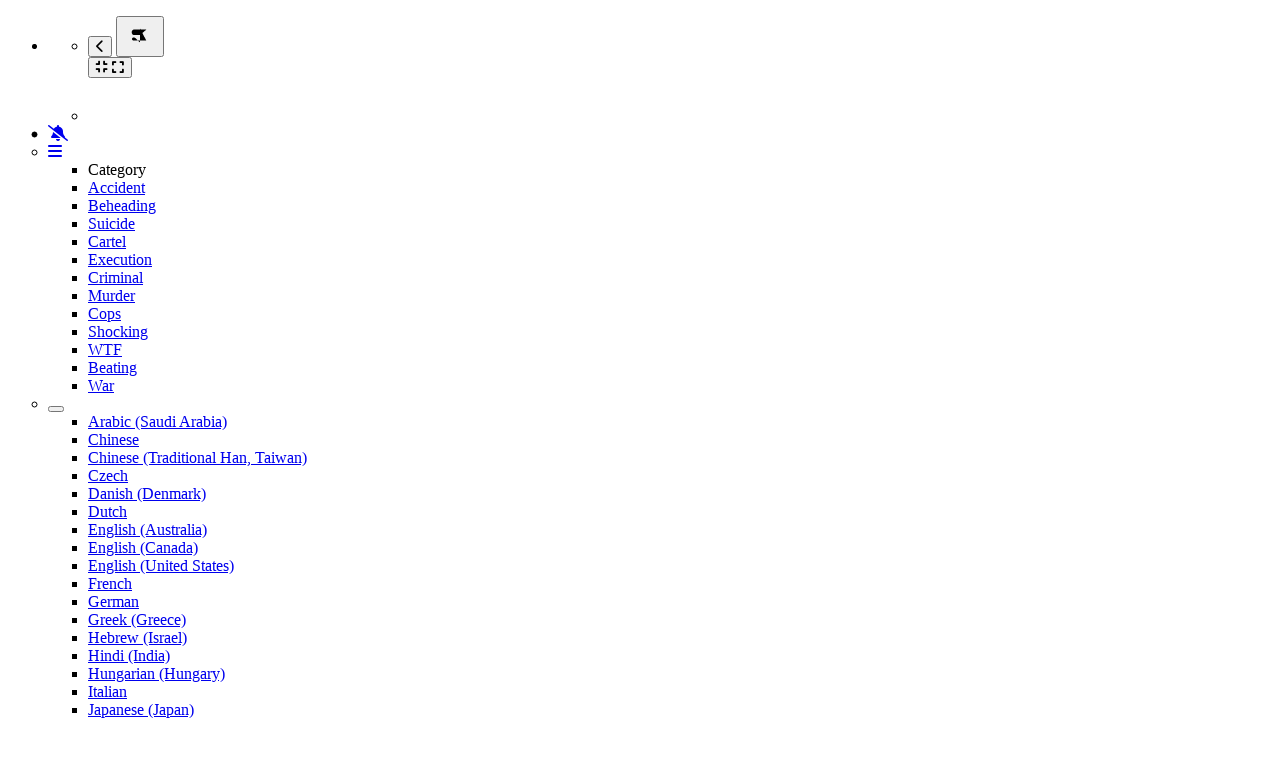

--- FILE ---
content_type: text/html; charset=UTF-8
request_url: https://thisisgore.com/video/1063/a-guy-on-a-motorcycle-crashes-into-a-street-vendor-s-shop
body_size: 22207
content:
<!-- Layout organizeHTML start -->
<!DOCTYPE html><html lang="en_US"><head><title>A Guy On A Motorcycle Crashes Into A Street Vendor&apos;s Shop &middot; ThisIsGore</title> <meta name="keywords" content="gorevideo, gore video, shocking video,"><meta name="author" content="Admin">    <script class="doNotSepareteTag" src="https://thisisgore.com/view/js/swRegister.js?cache=1732822880_1732822999&webSiteRootURL=https%3A%2F%2Fthisisgore.com%2F" type="text/javascript"></script>
<meta charset="utf-8">
<meta http-equiv="X-UA-Compatible" content="IE=edge">
<meta name="viewport" content="width=device-width, initial-scale=1">
<meta name="device_id" content="123ec3ba-96da-4188-801e-2919f18c8a87">
<meta name="keywords" content="gorevideo, gore video, shocking video,">
<meta name="msapplication-TileImage" content="https://thisisgore.com/videos/favicon.png?cache=1738825557_1738825557">
<meta name="robots" content="index, follow" />
 <!-- theme is not default --><!-- showCustomCSS is empty --><!-- css file does not exist -->
<script class="doNotSepareteTag">
 var useIframe = false;
 var webSiteRootURL = 'https://thisisgore.com/';
 var my_users_id = 0;
 var my_identification = "Unknown User";
 var mediaId = 1063;
 var player;
 var isCurrentThemeDark = 0;
 var externalReferrer = '';
</script>
<!-- AD_Server getHeadCode canLoadAds Ads are disabled for this video null -->
<!-- OpenGraph Video -->
<!-- we could not get the MP4 source file --><!-- OpenGraph -->
<meta property="og:logo" content="https://thisisgore.com/videos/userPhoto/logo.png?cache=1738825557_1738825557" />
<meta property="og:video:type" content="video/mp4" />
<meta http-equiv="last-modified" content="2026-01-10 14:34:36">
<meta name="revised" content="2026-01-10 14:34:36" />
<meta property="ya:ovs:upload_date"    content="2024-03-08 21:06:15" />
<meta property="ya:ovs:adult"          content="no" />
<meta property="video:duration"    content="41" />
<meta property='og:image' content='https://thisisgore.com/videos/video_240309000615_v9943/video_240309000615_v9943_thumbsV2.jpg?cache=17318038811732851277' />
<meta property='og:image:secure_url' content='https://thisisgore.com/videos/video_240309000615_v9943/video_240309000615_v9943_thumbsV2.jpg?cache=17318038811732851277' />
<meta name="twitter:image" content="https://thisisgore.com/videos/video_240309000615_v9943/video_240309000615_v9943_thumbsV2.jpg?cache=17318038811732851277"/>
<meta property='og:image:width' content='848' />
<meta property='og:image:height' content='480' />
<meta property='og:image:type' content='image/jpeg' />
<meta property='og:type' content='video.other' />
<meta property="og:title" content="A Guy On A Motorcycle Crashes Into A Street Vendor's Shop" />
<meta name="twitter:title" content="A Guy On A Motorcycle Crashes Into A Street Vendor's Shop"/>
<meta property="og:description" content="A Guy On A Motorcycle Crashes Into A Street Vendor's Shop" />
<meta name="twitter:description" content="A Guy On A Motorcycle Crashes Into A Street Vendor's Shop"/>
<meta property='og:url' content='https://thisisgore.com/video/1063' />
<meta name="twitter:url" content="https://thisisgore.com/video/1063"/>
<!-- we could not get the source file -->
<meta property="og:video"            content="https://thisisgore.com/video/1063" />
<meta property="og:video:secure_url" content="https://thisisgore.com/video/1063" />
<meta name="twitter:card" content="player" />
<meta name="twitter:player" content="https://thisisgore.com/videoEmbed/1063" />
<meta name="twitter:player:width" content="480" />
<meta name="twitter:player:height" content="480" />
<meta property="twitter:site" content="@thisisgorecom" />
<link href="https://thisisgore.com/view/bootstrap/css/bootstrap.min.css?cache=1732822880_1732822999" rel="stylesheet" type="text/css"/>
<link href="https://thisisgore.com/view/css/navbar.css?cache=1732822880_1732822999" rel="stylesheet" type="text/css" />
<link href="https://thisisgore.com/plugin/Gallery/style.css?cache=1732994162_1732994170" rel="stylesheet" type="text/css"/>
<link href="https://thisisgore.com/plugin/Gallery/style.css" rel="stylesheet" type="text/css" />
<link href="https://thisisgore.com/node_modules/animate.css/animate.min.css?cache=1732822877_1732822999" rel="stylesheet" type="text/css"  rel="preload" media="print" as="style" onload="this.media='all'"  />
<link href="https://thisisgore.com/view/css/main.css?cache=1732822880_1732822999" rel="stylesheet" type="text/css" />
<link rel="manifest" href="https://thisisgore.com/manifest.json">
<link rel="apple-touch-icon" sizes="180x180" href="https://thisisgore.com/videos/favicon.png?cache=1738825557_1738825557">
<link rel="shortcut icon" href="https://thisisgore.com/videos/favicon.ico?cache=1738825557_1738825557" sizes="16x16,24x24,32x32,48x48,144x144">
<link href="https://thisisgore.com/node_modules/@fortawesome/fontawesome-free/css/all.min.css?cache=1732822877_1732822999" rel="stylesheet" type="text/css"  rel="preload" media="print" as="style" onload="this.media='all'"  />
<link href="https://thisisgore.com/plugin/UserNotifications/style.css?cache=1732822878_1732822999" rel="stylesheet" type="text/css"  rel="preload" media="print" as="style" onload="this.media='all'" />
<link href="https://thisisgore.com/plugin/TopMenu/style.css?cache=1732822878_1732822999" rel="stylesheet" type="text/css"  rel="preload" media="print" as="style" onload="this.media='all'" />
<link href="https://thisisgore.com/plugin/PlayLists/style.css?cache=1732822878_1732822999" rel="stylesheet" type="text/css"  rel="preload" media="print" as="style" onload="this.media='all'"  />
<link href="https://thisisgore.com/plugin/CookieAlert/cookiealert.css?cache=1732822878_1732822999" rel="stylesheet" type="text/css"  rel="preload" media="print" as="style" onload="this.media='all'"   />
<link href="https://thisisgore.com/plugin/PlayerSkins/loopbutton.css?cache=1732822878_1732822999" rel="stylesheet" type="text/css"  rel="preload" media="print" as="style" onload="this.media='all'" />
<link href="https://thisisgore.com/plugin/PlayerSkins/shareButton.css?cache=1732822878_1732822999" rel="stylesheet" type="text/css"  rel="preload" media="print" as="style" onload="this.media='all'" />
<link href="https://thisisgore.com/oembed/?format=json&url=https%3A%2F%2Fthisisgore.com%2Fvideo%2F1063" rel="alternate" type="application/json+oembed" />
<link href="https://thisisgore.com/oembed/?format=xml&url=https%3A%2F%2Fthisisgore.com%2Fvideo%2F1063" rel="alternate" type="application/xml+oembed" />
<link rel='image_src' href='https://thisisgore.com/videos/video_240309000615_v9943/video_240309000615_v9943_thumbsV2.jpg?cache=17318038811732851277' />
<link rel="canonical" href="https://thisisgore.com/channel/Sobaka/video/1063" />
<link href="https://thisisgore.com/node_modules/video.js/dist/video-js.min.css" rel="stylesheet" type="text/css"  rel="preload" media="print" as="style" onload="this.media='all'"  />
<link href="https://thisisgore.com/plugin/PlayerSkins/player.css?cache=1732822878_1732822999" rel="stylesheet" type="text/css"  rel="preload" media="print" as="style" onload="this.media='all'" />
<link href="https://thisisgore.com/plugin/PlayerSkins/skins/avideo.css?cache=1732822878_1732822999" rel="stylesheet" type="text/css"  rel="preload" media="print" as="style" onload="this.media='all'" /><style>
 #lds-6969a31360c96avideoLoader-wrapper { position: fixed; left: 0 !important; width: 100% !important; height: 100% !important; z-index: 1000; margin: 0 !important; } #lds-6969a31360c96avideoLoader { display: block; position: relative; left: 50%; top: 50%; width: 150px; height: 150px; margin: -175px 0 0 -75px; border-radius: 50%; border: 3px solid transparent; border-top-color: #3498db; -webkit-animation: spin 2s linear infinite; /* Chrome, Opera 15+, Safari 5+ */ animation: spin 2s linear infinite; /* Chrome, Firefox 16+, IE 10+, Opera */ z-index: 1001; -webkit-transition: all 0.3s ease-in-out; transition: all 0.3s ease-in-out; } #lds-6969a31360c96avideoLoader:before { content: ""; position: absolute; top: 5px; left: 5px; right: 5px; bottom: 5px; border-radius: 50%; border: 3px solid transparent; border-top-color: #e74c3c; -webkit-animation: spin 3s linear infinite; /* Chrome, Opera 15+, Safari 5+ */ animation: spin 3s linear infinite; /* Chrome, Firefox 16+, IE 10+, Opera */ } #lds-6969a31360c96avideoLoader:after { content: ""; position: absolute; top: 15px; left: 15px; right: 15px; bottom: 15px; border-radius: 50%; border: 3px solid transparent; border-top-color: #f9c922; -webkit-animation: spin 1.5s linear infinite; /* Chrome, Opera 15+, Safari 5+ */ animation: spin 1.5s linear infinite; /* Chrome, Firefox 16+, IE 10+, Opera */ } @-webkit-keyframes spin { 0% { -webkit-transform: rotate(0deg); /* Chrome, Opera 15+, Safari 3.1+ */ -ms-transform: rotate(0deg); /* IE 9 */ transform: rotate(0deg); /* Firefox 16+, IE 10+, Opera */ } 100% { -webkit-transform: rotate(360deg); /* Chrome, Opera 15+, Safari 3.1+ */ -ms-transform: rotate(360deg); /* IE 9 */ transform: rotate(360deg); /* Firefox 16+, IE 10+, Opera */ } } @keyframes spin { 0% { -webkit-transform: rotate(0deg); /* Chrome, Opera 15+, Safari 3.1+ */ -ms-transform: rotate(0deg); /* IE 9 */ transform: rotate(0deg); /* Firefox 16+, IE 10+, Opera */ } 100% { -webkit-transform: rotate(360deg); /* Chrome, Opera 15+, Safari 3.1+ */ -ms-transform: rotate(360deg); /* IE 9 */ transform: rotate(360deg); /* Firefox 16+, IE 10+, Opera */ } } #lds-6969a31360c96avideoLoader-wrapper .lds-6969a31360c96avideoLoader-section { position: fixed; top: 0; width: 50%; height: 100%; background: #00000077; z-index: 1000; -webkit-transform: translateX(0); /* Chrome, Opera 15+, Safari 3.1+ */ -ms-transform: translateX(0); /* IE 9 */ transform: translateX(0); /* Firefox 16+, IE 10+, Opera */ } #lds-6969a31360c96avideoLoader-wrapper .lds-6969a31360c96avideoLoader-section.section-left { left: 0; } #lds-6969a31360c96avideoLoader-wrapper .lds-6969a31360c96avideoLoader-section.section-right { right: 0; } #lds-6969a31360c96avideoLoader-wrapper .lds-6969a31360c96avideoLoader-section.section-left { -webkit-transform: translateX(0); /* Chrome, Opera 15+, Safari 3.1+ */ -ms-transform: translateX(0); /* IE 9 */ transform: translateX(0); /* Firefox 16+, IE 10+, Opera */ -webkit-transition: all 0.7s 0.3s cubic-bezier(0.645, 0.045, 0.355, 1.000); transition: all 0.7s 0.3s cubic-bezier(0.645, 0.045, 0.355, 1.000); } #lds-6969a31360c96avideoLoader-wrapper .lds-6969a31360c96avideoLoader-section.section-right { -webkit-transform: translateX(0); /* Chrome, Opera 15+, Safari 3.1+ */ -ms-transform: translateX(0); /* IE 9 */ transform: translateX(0); /* Firefox 16+, IE 10+, Opera */ -webkit-transition: all 0.7s 0.3s cubic-bezier(0.645, 0.045, 0.355, 1.000); transition: all 0.7s 0.3s cubic-bezier(0.645, 0.045, 0.355, 1.000); } /* Loaded */ .loaded #lds-6969a31360c96avideoLoader-wrapper .lds-6969a31360c96avideoLoader-section.section-left { -webkit-transform: translateX(-100%); /* Chrome, Opera 15+, Safari 3.1+ */ -ms-transform: translateX(-100%); /* IE 9 */ transform: translateX(-100%); /* Firefox 16+, IE 10+, Opera */ } .loaded #lds-6969a31360c96avideoLoader-wrapper .lds-6969a31360c96avideoLoader-section.section-right { -webkit-transform: translateX(100%); /* Chrome, Opera 15+, Safari 3.1+ */ -ms-transform: translateX(100%); /* IE 9 */ transform: translateX(100%); /* Firefox 16+, IE 10+, Opera */ } .loaded #lds-6969a31360c96avideoLoader { opacity: 0; } .loaded #lds-6969a31360c96avideoLoader-wrapper { visibility: hidden; -webkit-transform: translateY(-100%); /* Chrome, Opera 15+, Safari 3.1+ */ -ms-transform: translateY(-100%); /* IE 9 */ transform: translateY(-100%); /* Firefox 16+, IE 10+, Opera */ -webkit-transition: all 0.3s 1s ease-out; transition: all 0.3s 1s ease-out; } 
 @media (max-width: 768px) {.vjs-picture-in-picture-control, .player-logo, .vjs-seek-button, .loop-button, .autoplay-button{display: none !important;}} 
    .showWhenProcessing {
        display: none;
    }
    .processing .showWhenNotProcessing {
        display: none;
    }
    .processing .showWhenProcessing {
        display: inline-block;
    }
        #commentsArea {
            margin-top: 15px;
        }
        #commentsArea .media {
            background-color: #88888808;
            padding: 0;
            border-radius: 10px;
            overflow: hidden;
        }
        #commentsArea .media:hover {
            background-color: #88888810;
        }
        #commentsArea .media .media-left {
            margin-left: 5px;
        }
        #commentsArea.removeThumbsUpAndDown .hideIfremoveThumbsUpAndDown,
        #commentsArea.canNotComment .hideIfCanNotComment,
        #commentsArea.canComment .hideIfcanComment,
        #commentsArea .userCanNotAdminComment .hideIfUserCanNotAdminComment,
        #commentsArea .userCanNotEditComment .hideIfUserCanNotEditComment,
        #commentsArea.userNotLogged .hideIfUserNotLogged,
        #commentsArea.userLogged .hideIfUserLogged,
        #commentsArea .isNotPinned .hideIfIsUnpinned,
        #commentsArea .isPinned .hideIfIsPinned,
        #commentsArea .isResponse .hideIfIsResponse,
        #commentsArea .totalLikes0,
        #commentsArea .totalDislikes0,
        #commentsArea .isOpen>.hideIfIsOpen,
        #commentsArea .isNotOpen>.hideIfIsNotOpen,
        #commentsArea.noVideosId .hideIfNoVideosId,
        #commentsArea.withVideosId .hideIfHasVideosId {
            display: none;
        }
        #commentsArea>.media>div.media-body .repliesArea {
            margin-left: -60px;
            padding-left: 5px;
        }
        #commentsArea>.media>div.media-body>div.repliesArea .repliesArea .repliesArea {
            margin-left: -70px;
            padding-left: 0;
        }
        #commentsArea>.media div.media-body {
            overflow: visible;
        }
        #commentsArea>.media div.media-left>img {
            width: 60px;
        }
        #commentsArea>.media .commentsButtonsGroup {
            opacity: 0.5;
        }
        #commentsArea>.media .media-body:hover>.commentsButtonsGroup {
            opacity: 1;
        }
        #commentsArea .isAResponse {
            margin-left: 20px;
        }
        #commentsArea>.media .media .isAResponse {
            margin-left: 10px;
        }
        #commentsArea>.media .media .media .isAResponse {
            margin-left: 5px;
        }
        #commentsArea .repliesArea div.media-body h3.media-heading {
            display: none;
        }
    </style></head><body class="  "><!-- Plugin::navBar Start --><!-- Plugin::navBar END -->
    <nav class="navbar navbar-default navbar-fixed-top navbar-expand-lg navbar-light bg-light" id="mainNavBar">
        <ul class="items-container">
            <li>
    <ul class="left-side">
        <li style="max-width: 80px; max-height: 35px;">
            <div class="btn-group justified">
                <button type="button" id="menuBackButton" class="btn btn-default" onclick="window.history.back();" data-toggle="tooltip" title="Back" data-placement="bottom">
                    <i class="fa-solid fa-chevron-left"></i>
                </button>
                <button type="button" id="buttonMenu" class="btn btn-default pull-left hamburger"  data-toggle="tooltip"  title="Main Menu" data-placement="bottom">
                <svg class="ham hamRotate ham7 " style="" viewBox="0 0 100 100" width="32" onclick="this.classList.toggle('active')">
            <path
                class="line top"
                d="m 70,33 h -40 c 0,0 -6,1.368796 -6,8.5 0,7.131204 6,8.5013 6,8.5013 l 20,-0.0013" />
            <path
                class="line middle"
                d="m 70,50 h -40" />
            <path
                class="line bottom"
                d="m 69.575405,67.073826 h -40 c -5.592752,0 -6.873604,-9.348582 1.371031,-9.348582 8.244634,0 19.053564,21.797129 19.053564,12.274756 l 0,-40" />
            </svg>
            </button>
                <button type="button" class="btn btn-default compressMenu" onclick="YPTSidebarCompressToggle();">
                    <i class="fa-solid fa-compress compress" data-toggle="tooltip" title="Compress Menu" data-placement="bottom"></i>
                    <i class="fa-solid fa-expand expand" data-toggle="tooltip" title="Expand Menu" data-placement="bottom"></i>
                </button>
                                    
                            </div>
        </li>
        <li style="width: 100%; text-align: center;">
            <a class="navbar-brand ajaxLoad" id="mainNavbarLogo" href="https://thisisgore.com/">
                <img src="https://thisisgore.com/videos/userPhoto/logo.png?cache=1738825557_1738825557" alt="ThisIsGore" class="img-responsive " width="250" height="70">
                            </a>
        </li>
            </ul>
</li>
            <li id="lastItemOnMenu">
                <div class="pull-right" id="myNavbar">
                    <ul class="right-menus align-center" style="padding-left: 0;">
                        <!-- right menu start -->
<li class="dropdown hasNothingToDelete hasNothingToShow" id="topMenuUserNotifications">    
    <a href="#" class="faa-parent animated-hover btn btn-default btn-light navbar-btn hideWhenHasNothingToShow" data-toggle="dropdown" >
        <i class="fas fa-bell faa-ring" data-toggle="tooltip" title="Notifications" data-placement="bottom" ></i>
        <span class="badge animate_animated animate__bounceIn">0</span>
    </a>
    <div class="hideWhenHasSomethingToShow">
        <a href="#" class="btn btn-default btn-light navbar-btn" data-toggle="dropdown" >
            <i class="fas fa-bell-slash text-muted" data-toggle="tooltip" title="There are no notifications" data-placement="bottom" ></i>
        </a>
    </div>
    <ul class="dropdown-menu dropdown-menu-right dropdown-menu-arrow hideWhenHasNothingToShow">
        <div class="btn-group btn-group-justified">
                        <button class="btn btn-default btn-sm hideWhenHasNothingToDelete" onclick="deleteAllNotifications();" data-toggle="tooltip" title="Delete All Notifications" >
                <i class="fas fa-trash"></i> <span class="hidden-sm hidden-xs">Delete All</span>
            </button>
                </div>
        <div id="userNotificationsFilterButtons">
            
        </div>
        <div class="list-group">
        <div class="priority priority1"></div><div class="priority priority2"></div><div class="priority priority3"></div><div class="priority priority4"></div><div class="priority priority5"></div><div class="priority priority6"></div><div class="priority priority7"></div><div class="priority priority8"></div><div class="priority priority9"></div><div class="priority priority10"></div>        </div>
    </ul>
</li> 
<!-- right menu start -->
<!-- right menu start -->
<!-- This is for smaller screens (the hamburger menu) -->
<div class="">
    <li class="dropdown">
        <a href="#" class="btn btn-default btn-light navbar-btn" data-toggle="dropdown">
            <i class="fas fa-bars"></i> <b class="caret"></b>
        </a>
        <ul class="dropdown-menu dropdown-menu-right">
                            <li class="dropdown-header">Category</li>
                                    <li style="margin-right: 0;">
                        <a href="https://thisisgore.com/cat/accident" >
                                                        Accident                        </a>
                    </li>
                                    <li style="margin-right: 0;">
                        <a href="https://thisisgore.com/cat/beheading" >
                                                        Beheading                        </a>
                    </li>
                                    <li style="margin-right: 0;">
                        <a href="https://thisisgore.com/cat/suicide" >
                                                        Suicide                        </a>
                    </li>
                                    <li style="margin-right: 0;">
                        <a href="https://thisisgore.com/cat/cartel" >
                                                        Cartel                        </a>
                    </li>
                                    <li style="margin-right: 0;">
                        <a href="https://thisisgore.com/cat/execution" >
                                                        Execution                        </a>
                    </li>
                                    <li style="margin-right: 0;">
                        <a href="https://thisisgore.com/cat/criminal" >
                                                        Criminal                        </a>
                    </li>
                                    <li style="margin-right: 0;">
                        <a href="https://thisisgore.com/cat/murder" >
                                                        Murder                        </a>
                    </li>
                                    <li style="margin-right: 0;">
                        <a href="https://thisisgore.com/cat/cops" >
                                                        Cops                        </a>
                    </li>
                                    <li style="margin-right: 0;">
                        <a href="https://thisisgore.com/cat/shocking" >
                                                        Shocking                        </a>
                    </li>
                                    <li style="margin-right: 0;">
                        <a href="https://thisisgore.com/cat/wtf" >
                                                        WTF                        </a>
                    </li>
                                    <li style="margin-right: 0;">
                        <a href="https://thisisgore.com/cat/beating" >
                                                        Beating                        </a>
                    </li>
                                    <li style="margin-right: 0;">
                        <a href="https://thisisgore.com/cat/war" >
                                                        War                        </a>
                    </li>
                                    </ul>

    </li>
</div>
<!-- right menu start --><li>
    <div class="navbar-lang-btn">
        <div class="btn-group" id="div_navBarFlag">
            <input type="hidden" name="navBarFlag" value="en_us" id="navBarFlag"/>
            <button type="button" class="btn btn-default dropdown-toggle " data-toggle="dropdown" aria-expanded="true">
                <span class="flag"><i class="selectedflagicon "></i></span> <span class="caret"></span>
            </button>
            <ul class="dropdown-menu dropdown-menu-right dropdown-menu-arrow" role="menu"><li class="dropdown-submenu ">
                    <a tabindex="-1" rel="nofollow" hreflang="ar_SA" href="https://thisisgore.com/video/1063?lang=ar_SA" value="ar_SA" onclick="$('#div_navBarFlag > button > span.flag').html($(this).find('span.flag').html());$('input[name=navBarFlag]').val('ar_SA');">
                        <span class="flag"><i class="flagstrap-icon flagstrap-sa" aria-hidden="true"></i></span> Arabic (Saudi Arabia)</a>
                  </li><li class="dropdown-submenu ">
                    <a tabindex="-1" rel="nofollow" hreflang="zh" href="https://thisisgore.com/video/1063?lang=zh" value="zh" onclick="$('#div_navBarFlag > button > span.flag').html($(this).find('span.flag').html());$('input[name=navBarFlag]').val('zh');">
                        <span class="flag"><i class="flagstrap-icon flagstrap-cn" aria-hidden="true"></i></span> Chinese</a>
                  </li><li class="dropdown-submenu ">
                    <a tabindex="-1" rel="nofollow" hreflang="zh_Hant_TW" href="https://thisisgore.com/video/1063?lang=zh_Hant_TW" value="zh_Hant_TW" onclick="$('#div_navBarFlag > button > span.flag').html($(this).find('span.flag').html());$('input[name=navBarFlag]').val('zh_Hant_TW');">
                        <span class="flag"><i class="flagstrap-icon flagstrap-tw" aria-hidden="true"></i></span> Chinese (Traditional Han, Taiwan)</a>
                  </li><li class="dropdown-submenu ">
                    <a tabindex="-1" rel="nofollow" hreflang="cs" href="https://thisisgore.com/video/1063?lang=cs" value="cs" onclick="$('#div_navBarFlag > button > span.flag').html($(this).find('span.flag').html());$('input[name=navBarFlag]').val('cs');">
                        <span class="flag"><i class="flagstrap-icon flagstrap-cz" aria-hidden="true"></i></span> Czech</a>
                  </li><li class="dropdown-submenu ">
                    <a tabindex="-1" rel="nofollow" hreflang="da_DK" href="https://thisisgore.com/video/1063?lang=da_DK" value="da_DK" onclick="$('#div_navBarFlag > button > span.flag').html($(this).find('span.flag').html());$('input[name=navBarFlag]').val('da_DK');">
                        <span class="flag"><i class="flagstrap-icon flagstrap-dk" aria-hidden="true"></i></span> Danish (Denmark)</a>
                  </li><li class="dropdown-submenu ">
                    <a tabindex="-1" rel="nofollow" hreflang="nl" href="https://thisisgore.com/video/1063?lang=nl" value="nl" onclick="$('#div_navBarFlag > button > span.flag').html($(this).find('span.flag').html());$('input[name=navBarFlag]').val('nl');">
                        <span class="flag"><i class="flagstrap-icon flagstrap-nl" aria-hidden="true"></i></span> Dutch</a>
                  </li><li class="dropdown-submenu ">
                    <a tabindex="-1" rel="nofollow" hreflang="en_AU" href="https://thisisgore.com/video/1063?lang=en_AU" value="en_AU" onclick="$('#div_navBarFlag > button > span.flag').html($(this).find('span.flag').html());$('input[name=navBarFlag]').val('en_AU');">
                        <span class="flag"><i class="flagstrap-icon flagstrap-au" aria-hidden="true"></i></span> English (Australia)</a>
                  </li><li class="dropdown-submenu ">
                    <a tabindex="-1" rel="nofollow" hreflang="en_CA" href="https://thisisgore.com/video/1063?lang=en_CA" value="en_CA" onclick="$('#div_navBarFlag > button > span.flag').html($(this).find('span.flag').html());$('input[name=navBarFlag]').val('en_CA');">
                        <span class="flag"><i class="flagstrap-icon flagstrap-ca" aria-hidden="true"></i></span> English (Canada)</a>
                  </li><li class="dropdown-submenu ">
                    <a tabindex="-1" rel="nofollow" hreflang="en_US" href="https://thisisgore.com/video/1063?lang=en_US" value="en_US" onclick="$('#div_navBarFlag > button > span.flag').html($(this).find('span.flag').html());$('input[name=navBarFlag]').val('en_US');">
                        <span class="flag"><i class="flagstrap-icon flagstrap-us" aria-hidden="true"></i></span> English (United States)</a>
                  </li><li class="dropdown-submenu ">
                    <a tabindex="-1" rel="nofollow" hreflang="fr" href="https://thisisgore.com/video/1063?lang=fr" value="fr" onclick="$('#div_navBarFlag > button > span.flag').html($(this).find('span.flag').html());$('input[name=navBarFlag]').val('fr');">
                        <span class="flag"><i class="flagstrap-icon flagstrap-fr" aria-hidden="true"></i></span> French</a>
                  </li><li class="dropdown-submenu ">
                    <a tabindex="-1" rel="nofollow" hreflang="de" href="https://thisisgore.com/video/1063?lang=de" value="de" onclick="$('#div_navBarFlag > button > span.flag').html($(this).find('span.flag').html());$('input[name=navBarFlag]').val('de');">
                        <span class="flag"><i class="flagstrap-icon flagstrap-de" aria-hidden="true"></i></span> German</a>
                  </li><li class="dropdown-submenu ">
                    <a tabindex="-1" rel="nofollow" hreflang="el_GR" href="https://thisisgore.com/video/1063?lang=el_GR" value="el_GR" onclick="$('#div_navBarFlag > button > span.flag').html($(this).find('span.flag').html());$('input[name=navBarFlag]').val('el_GR');">
                        <span class="flag"><i class="flagstrap-icon flagstrap-gr" aria-hidden="true"></i></span> Greek (Greece)</a>
                  </li><li class="dropdown-submenu ">
                    <a tabindex="-1" rel="nofollow" hreflang="he_IL" href="https://thisisgore.com/video/1063?lang=he_IL" value="he_IL" onclick="$('#div_navBarFlag > button > span.flag').html($(this).find('span.flag').html());$('input[name=navBarFlag]').val('he_IL');">
                        <span class="flag"><i class="flagstrap-icon flagstrap-il" aria-hidden="true"></i></span> Hebrew (Israel)</a>
                  </li><li class="dropdown-submenu ">
                    <a tabindex="-1" rel="nofollow" hreflang="hi_IN" href="https://thisisgore.com/video/1063?lang=hi_IN" value="hi_IN" onclick="$('#div_navBarFlag > button > span.flag').html($(this).find('span.flag').html());$('input[name=navBarFlag]').val('hi_IN');">
                        <span class="flag"><i class="flagstrap-icon flagstrap-in" aria-hidden="true"></i></span> Hindi (India)</a>
                  </li><li class="dropdown-submenu ">
                    <a tabindex="-1" rel="nofollow" hreflang="hu_HU" href="https://thisisgore.com/video/1063?lang=hu_HU" value="hu_HU" onclick="$('#div_navBarFlag > button > span.flag').html($(this).find('span.flag').html());$('input[name=navBarFlag]').val('hu_HU');">
                        <span class="flag"><i class="flagstrap-icon flagstrap-hu" aria-hidden="true"></i></span> Hungarian (Hungary)</a>
                  </li><li class="dropdown-submenu ">
                    <a tabindex="-1" rel="nofollow" hreflang="it" href="https://thisisgore.com/video/1063?lang=it" value="it" onclick="$('#div_navBarFlag > button > span.flag').html($(this).find('span.flag').html());$('input[name=navBarFlag]').val('it');">
                        <span class="flag"><i class="flagstrap-icon flagstrap-it" aria-hidden="true"></i></span> Italian</a>
                  </li><li class="dropdown-submenu ">
                    <a tabindex="-1" rel="nofollow" hreflang="ja_JP" href="https://thisisgore.com/video/1063?lang=ja_JP" value="ja_JP" onclick="$('#div_navBarFlag > button > span.flag').html($(this).find('span.flag').html());$('input[name=navBarFlag]').val('ja_JP');">
                        <span class="flag"><i class="flagstrap-icon flagstrap-jp" aria-hidden="true"></i></span> Japanese (Japan)</a>
                  </li><li class="dropdown-submenu ">
                    <a tabindex="-1" rel="nofollow" hreflang="ko_KR" href="https://thisisgore.com/video/1063?lang=ko_KR" value="ko_KR" onclick="$('#div_navBarFlag > button > span.flag').html($(this).find('span.flag').html());$('input[name=navBarFlag]').val('ko_KR');">
                        <span class="flag"><i class="flagstrap-icon flagstrap-kr" aria-hidden="true"></i></span> Korean (South Korea)</a>
                  </li><li class="dropdown-submenu ">
                    <a tabindex="-1" rel="nofollow" hreflang="pl" href="https://thisisgore.com/video/1063?lang=pl" value="pl" onclick="$('#div_navBarFlag > button > span.flag').html($(this).find('span.flag').html());$('input[name=navBarFlag]').val('pl');">
                        <span class="flag"><i class="flagstrap-icon flagstrap-pl" aria-hidden="true"></i></span> Polish</a>
                  </li><li class="dropdown-submenu ">
                    <a tabindex="-1" rel="nofollow" hreflang="pt" href="https://thisisgore.com/video/1063?lang=pt" value="pt" onclick="$('#div_navBarFlag > button > span.flag').html($(this).find('span.flag').html());$('input[name=navBarFlag]').val('pt');">
                        <span class="flag"><i class="flagstrap-icon flagstrap-pt" aria-hidden="true"></i></span> Portuguese</a>
                  </li><li class="dropdown-submenu ">
                    <a tabindex="-1" rel="nofollow" hreflang="pt_BR" href="https://thisisgore.com/video/1063?lang=pt_BR" value="pt_BR" onclick="$('#div_navBarFlag > button > span.flag').html($(this).find('span.flag').html());$('input[name=navBarFlag]').val('pt_BR');">
                        <span class="flag"><i class="flagstrap-icon flagstrap-br" aria-hidden="true"></i></span> Portuguese (Brazil)</a>
                  </li><li class="dropdown-submenu ">
                    <a tabindex="-1" rel="nofollow" hreflang="ru" href="https://thisisgore.com/video/1063?lang=ru" value="ru" onclick="$('#div_navBarFlag > button > span.flag').html($(this).find('span.flag').html());$('input[name=navBarFlag]').val('ru');">
                        <span class="flag"><i class="flagstrap-icon flagstrap-ru" aria-hidden="true"></i></span> Russian</a>
                  </li><li class="dropdown-submenu ">
                    <a tabindex="-1" rel="nofollow" hreflang="sl_SI" href="https://thisisgore.com/video/1063?lang=sl_SI" value="sl_SI" onclick="$('#div_navBarFlag > button > span.flag').html($(this).find('span.flag').html());$('input[name=navBarFlag]').val('sl_SI');">
                        <span class="flag"><i class="flagstrap-icon flagstrap-si" aria-hidden="true"></i></span> Slovenian (Slovenia)</a>
                  </li><li class="dropdown-submenu ">
                    <a tabindex="-1" rel="nofollow" hreflang="es" href="https://thisisgore.com/video/1063?lang=es" value="es" onclick="$('#div_navBarFlag > button > span.flag').html($(this).find('span.flag').html());$('input[name=navBarFlag]').val('es');">
                        <span class="flag"><i class="flagstrap-icon flagstrap-es" aria-hidden="true"></i></span> Spanish</a>
                  </li><li class="dropdown-submenu ">
                    <a tabindex="-1" rel="nofollow" hreflang="es_CL" href="https://thisisgore.com/video/1063?lang=es_CL" value="es_CL" onclick="$('#div_navBarFlag > button > span.flag').html($(this).find('span.flag').html());$('input[name=navBarFlag]').val('es_CL');">
                        <span class="flag"><i class="flagstrap-icon flagstrap-cl" aria-hidden="true"></i></span> Spanish (Chile)</a>
                  </li><li class="dropdown-submenu ">
                    <a tabindex="-1" rel="nofollow" hreflang="sv_SE" href="https://thisisgore.com/video/1063?lang=sv_SE" value="sv_SE" onclick="$('#div_navBarFlag > button > span.flag').html($(this).find('span.flag').html());$('input[name=navBarFlag]').val('sv_SE');">
                        <span class="flag"><i class="flagstrap-icon flagstrap-se" aria-hidden="true"></i></span> Swedish (Sweden)</a>
                  </li><li class="dropdown-submenu ">
                    <a tabindex="-1" rel="nofollow" hreflang="th" href="https://thisisgore.com/video/1063?lang=th" value="th" onclick="$('#div_navBarFlag > button > span.flag').html($(this).find('span.flag').html());$('input[name=navBarFlag]').val('th');">
                        <span class="flag"><i class="flagstrap-icon flagstrap-th" aria-hidden="true"></i></span> Thai</a>
                  </li><li class="dropdown-submenu ">
                    <a tabindex="-1" rel="nofollow" hreflang="tr" href="https://thisisgore.com/video/1063?lang=tr" value="tr" onclick="$('#div_navBarFlag > button > span.flag').html($(this).find('span.flag').html());$('input[name=navBarFlag]').val('tr');">
                        <span class="flag"><i class="flagstrap-icon flagstrap-tr" aria-hidden="true"></i></span> Turkish</a>
                  </li></ul></div>
    </div>
</li>
                    </ul>
                </div>
                <div class="pull-right">
                    <button type="button" id="buttonMyNavbar" class="btn btn-default hamburger">
                <svg class="ham hamRotate ham4 " style="" viewBox="0 0 100 100" width="32" onclick="this.classList.toggle('active')">
            <path
                class="line top"
                d="m 70,33 h -40 c 0,0 -8.5,-0.149796 -8.5,8.5 0,8.649796 8.5,8.5 8.5,8.5 h 20 v -20" />
            <path
                class="line middle"
                d="m 70,50 h -40" />
            <path
                class="line bottom"
                d="m 30,67 h 40 c 0,0 8.5,0.149796 8.5,-8.5 0,-8.649796 -8.5,-8.5 -8.5,-8.5 h -20 v 20" />
            </svg>
            </button>
                </div>
                
    <div class="navbar-header pull-right" id="navbarRightProfile" data-toggle="tooltip" data-html="true" title="Login" data-placement="left" >
        <ul >
            <li class="rightProfile" >
                <div class="btn-group" id="rightProfileBtnGroup" >
                                            <a class="btn btn-default navbar-btn line_155" href="https://thisisgore.com/user" 
                           id="rightLoginButton" style="min-height:34px; padding: 6px 12px; border-width: 1px;"
                           data-html="true" title="Login" data-placement="left">
                            <i class="fas fa-sign-in-alt"></i>
                        </a>
                                    </div>

            </li>
        </ul>
    </div>
            </li>
        </ul>
        <div id="sidebar" class="list-group-item" style="display: none;">
    <div id="sideBarContainer">
        <ul class="nav navbar btn-group-vertical" style="width:100%;">

                            <li>
                    <div>
                        <a href="https://thisisgore.com/" class="btn btn-primary btn-block  " style="border-radius: 4px 4px 0 0;">
                            <i class="fa-solid fa-house"></i>
                            <span class="menuLabel">
                                Home                            </span>
                        </a>
                    </div>
                </li>
                            <li>

                    <div>
                        <a href="https://thisisgore.com/trending" class="btn btn-primary btn-block " style="border-radius:  0 0 4px 4px;">
                            <i class="fas fa-fire"></i>
                            <span class="menuLabel">
                                Trending                            </span>
                        </a>

                    </div>
                </li>
                                <li>
                        <hr>
                    </li>
                    <li>
                        <div>
                            <a href="https://thisisgore.com/user" class="btn btn-success btn-block line_268">
                                <i class="fas fa-sign-in-alt"></i>
                                <span class="menuLabel">
                                    Login                                </span>
                            </a>
                        </div>
                    </li>
                

            <!-- left menu start -->
 
<!-- left menu end -->       

                            <li>
                    <hr>
                </li>
                <li class="nav-item active">
                    <a class="nav-link " href="https://thisisgore.com/?type=all">
                        <i class="fa-solid fa-star"></i>
                        <span class="menuLabel">
                            Audio and Video                        </span>
                    </a>
                </li>
                <li class="nav-item ">
                    <a class="nav-link " href="https://thisisgore.com/videoOnly">
                        <i class="fa-solid fa-video"></i>
                        <span class="menuLabel">
                            Videos                        </span>
                    </a>
                </li>
                <li class="nav-item ">
                    <a class="nav-link" href="https://thisisgore.com/audioOnly">
                        <i class="fa-solid fa-headphones"></i>
                        <span class="menuLabel">
                            Audio                        </span>
                    </a>
                </li>
            
                                        <li>
                    <hr>
                </li>
                <li class="nav-item ">
                    <a class="nav-link " href="#" onclick="avideoModalIframeFull(webSiteRootURL + 'listCategories');return false;">
                        <i class="fas fa-list"></i>
                        <span class="menuLabel">
                            Categories                        </span>
                    </a>
                </li>
            
            <!-- categories END -->

            <li>
                <hr>
            </li>
                            <li class="nav-item A2HSInstall" style="display: none;">
                    <a class="nav-link" href="#" onclick="A2HSInstall();
                                return false;">
                        <i class="fas fa-arrow-alt-circle-down"></i>
                        <span class="menuLabel">
                            Install                        </span>
                    </a>
                </li>
                            <li class="nav-item">
                    <a class="nav-link" href="#" onclick="avideoModalIframeFull(webSiteRootURL + 'playLink');
                                return false;">
                        <i class="fas fa-play-circle"></i>
                        <span class="menuLabel">
                            Play a Link                        </span>
                    </a>
                </li>
                            <li>
                    <a href="#" onclick="avideoModalIframeFull(webSiteRootURL + 'contact');
                                return false;">
                        <i class="fa-solid fa-comment"></i>
                        <span class="menuLabel">
                            Contact                        </span>
                    </a>
                </li>
                    </ul>
    </div>
    <!--
    <div style="position: absolute; top: 55px; right:-19px;" onclick="YPTSidebarCompressToggle();">
        <button class="btn btn-default btn-lg compressMenu" style="
                                                                padding: 6px 3px;
                                                                border-radius: 0 20px 20px 0;
                                                                border-left: none;
                                                                border-left-width: initial;
                                                                border-left-style: none;
                                                            ">
            <i class="fa-solid fa-chevron-right expand" data-toggle="tooltip" title="Expand Menu" data-placement="right"></i>
            <i class="fa-solid fa-chevron-left compress" data-toggle="tooltip" title="Compress Menu" data-placement="right"></i>
        </button>
    </div>
            -->
</div>
    </nav>
    
<!-- navBarAfter start --><!-- navBarAfter end --><!-- view modeYoutube.php -->
<div class="container-fluid principalContainer avideoLoadPage" id="modeYoutubePrincipal" style="overflow: hidden;">
        <div class="" id="modeYoutubeTop" >
        <div class="row">
    <div class="col-lg-12 col-sm-12 col-xs-12 AdsLeaderBoard AdsLeaderBoardTop">
        <center style="margin:5px;">
            <!-- getAdsLeaderBoardTop is empty The viewer is a bot, ads are not shown to bots., Video ID detected: 1063, The ADs plugin is disabled, ads cannot be displayed without this plugin. -->        </center>
    </div>
</div>
<!-- video -->
<div class="main-video" id="mvideo">
    <div class="row">
        <div class="col-lg-8 col-lg-offset-2 col-md-10 col-md-offset-1 col-sm-12 col-sm-offset-0 text-center" id="videoCol">
            <div id="videoContainer">
                <div id="main-video" class="embed-responsive embed-responsive-16by9">
                    <video  playsinline webkit-playsinline="webkit-playsinline" preload="auto" poster="https://thisisgore.com/videos/video_240309000615_v9943/video_240309000615_v9943.jpg?cache=17318038721732851251" controls controlsList="nodownload"
                        class="embed-responsive-item video-js vjs-default-skin vjs-big-play-centered vjs-16-9" id="mainVideo"><!-- Video title=A Guy On A Motorcycle Crashes Into A Street Vendor's Shop video_240309000615_v9943 --><source src="https://thisisgore.com/videos/video_240309000615_v9943/video_240309000615_v9943.mp4" type="video/mp4">

<p>If you can&apos;t view this video, your browser does not support HTML5 videos</p><p class="vjs-no-js">To view this video please enable JavaScript, and consider upgrading to a web browser that<a href="http://videojs.com/html5-video-support/" target="_blank" rel="noopener noreferrer">supports HTML5 video</a></p></video>                </div>
                <div id="floatButtons" style="display: none;">
                    <button type="button" class="btn btn-default btn-circle" 
                    onclick="closeFloatVideo(); floatClosed = 1;" id="floatButtonsClose">
                        <i class="fas fa-times"></i>
                    </button>
                </div>
                <!-- showCloseButton finished -->            </div>
        </div>
    </div>
</div><!-- video finish -->
    <div id="SharingModal" class="modal fade" role="dialog">
        <div class="modal-dialog">
            <!-- Modal content-->
            <div class="modal-content">
                <div class="modal-body">
                    <center>
                        <ul class="social-network social-circle social-bgColor">
    <li class=""><a href="https://api.whatsapp.com/send?text=A Guy On A Motorcycle Crashes Into A Street Vendor's Shop%20https%3A%2F%2Fthisisgore.com%2Fchannel%2FSobaka%2Fvideo%2F1063%2Fa-guy-on-a-motorcycle-crashes-into-a-street-vendor-s-shop" target="_blank" class="icoWhatsapp animate__animated animate__bounceIn" style="-webkit-animation-delay: 0.1s; animation-delay: 0.1s;" title="Whatsapp" data-toggle="tooltip" ><i class="fab fa-whatsapp"></i></a></li><li class=""><a href="https://t.me/share/url?url=https%3A%2F%2Fthisisgore.com%2Fchannel%2FSobaka%2Fvideo%2F1063%2Fa-guy-on-a-motorcycle-crashes-into-a-street-vendor-s-shop&text=A Guy On A Motorcycle Crashes Into A Street Vendor's Shop" target="_blank" class="icoTelegram animate__animated animate__bounceIn" style="-webkit-animation-delay: 0.2s; animation-delay: 0.2s;" title="Telegram" data-toggle="tooltip" ><i class="fab fa-telegram-plane"></i></a></li><li class=""><a href="https://twitter.com/intent/tweet?text=A Guy On A Motorcycle Crashes Into A Street Vendor's Shop+https%3A%2F%2Fthisisgore.com%2Fchannel%2FSobaka%2Fvideo%2F1063%2Fa-guy-on-a-motorcycle-crashes-into-a-street-vendor-s-shop" target="_blank" class="icoTwitter animate__animated animate__bounceIn" style="-webkit-animation-delay: 0.3s; animation-delay: 0.3s;" title="Twitter" data-toggle="tooltip"><i class="fa-brands fa-x-twitter"></i></a></li><li class=""><a href="http://www.reddit.com/submit?url=https%3A%2F%2Fthisisgore.com%2Fchannel%2FSobaka%2Fvideo%2F1063%2Fa-guy-on-a-motorcycle-crashes-into-a-street-vendor-s-shop&title=A Guy On A Motorcycle Crashes Into A Street Vendor's Shop" target="_blank" class="icoReddit animate__animated animate__bounceIn" style="-webkit-animation-delay: 0.4s; animation-delay: 0.4s;" title="Reddit" data-toggle="tooltip" ><i class="fab fa-reddit-alien"></i></a></li>    <li>
        <a href="#" class="icoCopy animate__animated animate__bounceIn" style="-webkit-animation-delay: 0.5s; animation-delay: 0.5s;" title="Copy to Clipboard" data-toggle="tooltip" onclick="copyToClipboard('https://thisisgore.com/video/1063');$(this).closest('.modal').modal('hide');return false;" >
            <i class="far fa-copy"></i>
        </a>
    </li>
</ul>
<div style="margin-top: 10px;">
        <div class="input-group">
        <input id="6969a3135cd8e" type="text" placeholder="" class="form-control" readonly="readonly" style="background-color: #EEE; color: #000;" value="https://thisisgore.com/video/1063">
        <span class="input-group-addon" style="cursor: pointer;" id="copyToClipboard_6969a3135cd8e" data-toggle="tooltip" data-placement="left" title="Copy to Clipboard"><i class="fas fa-clipboard"></i></span>
    </div>
    
</div>                    </center>
                </div>
            </div>
        </div>
    </div>    
    
<input type="hidden" value="https://thisisgore.com/channel/Sobaka/video/1063" class="form-control" readonly="readonly"  id="linkPermanent"/>
<input type="hidden" value="https://thisisgore.com/channel/Sobaka/video/1063/a-guy-on-a-motorcycle-crashes-into-a-street-vendor-s-shop" class="form-control" readonly="readonly" id="linkFriendly"/>
<input type="hidden" value="https://thisisgore.com/channel/Sobaka/video/1063/a-guy-on-a-motorcycle-crashes-into-a-street-vendor-s-shop?t=0" class="form-control" readonly="readonly" id="linkCurrentTime"/>
<textarea class="form-control" style="display: none;" rows="5" id="textAreaEmbed" readonly="readonly">&lt;div class=&quot;embed-responsive embed-responsive-16by9&quot; style=&quot;position: relative;padding-bottom: 56.25% !important;&quot;&gt;&lt;iframe width=&quot;640&quot; height=&quot;360&quot; style=&quot;max-width: 100%;max-height: 100%; border:none;position: absolute;top: 0;left: 0;width: 100%; height: 100%;&quot; src=&quot;https://thisisgore.com/channel/Sobaka/videoEmbed/1063/a-guy-on-a-motorcycle-crashes-into-a-street-vendor-s-shop&quot; frameborder=&quot;0&quot; allow=&quot;fullscreen;autoplay;camera *;microphone *;&quot; allowfullscreen=&quot;allowfullscreen&quot; mozallowfullscreen=&quot;mozallowfullscreen&quot; msallowfullscreen=&quot;msallowfullscreen&quot; oallowfullscreen=&quot;oallowfullscreen&quot; webkitallowfullscreen=&quot;webkitallowfullscreen&quot; scrolling=&quot;no&quot; videoLengthInSeconds=&quot;41&quot;&gt;iFrame is not supported!&lt;/iframe&gt;&lt;/div&gt;</textarea><div class="row">
    <div class="col-sm-1 col-md-1"></div>
    <div class="col-sm-10 col-md-10 AdsLeaderBoard AdsLeaderBoardTop2">
        <center style="margin:5px;">
                    </center>
    </div>
</div>    </div>
        <div class="row" id="modeYoutubeBottom" style="margin: 0;">
        <div class="col-lg-1"></div>
        <div class="col-sm-12" id="modeYoutubeBottomContent">
                        
<div class="panel panel-default">
    <div class="panel-body">
        <div class="SeoTags" itemprop="video" itemscope itemtype="http://schema.org/VideoObject"><h1>A Guy On A Motorcycle Crashes Into A Street Vendor's Shop</h1><span itemprop="name" content="A Guy On A Motorcycle Crashes Into A Street Vendor's Shop"></span><span itemprop="thumbnailUrl" content="https://thisisgore.com/videos/video_240309000615_v9943/video_240309000615_v9943.jpg?cache=17318038721732851251"></span><span itemprop="contentURL" content="https://thisisgore.com/channel/Sobaka/video/1063/a-guy-on-a-motorcycle-crashes-into-a-street-vendor-s-shop"></span><span itemprop="embedURL" content="https://thisisgore.com/channel/Sobaka/videoEmbed/1063/a-guy-on-a-motorcycle-crashes-into-a-street-vendor-s-shop"></span><span itemprop="uploadDate" content="2024-03-08 21:06:15"></span></div>            </div>
    <div class="panel-body">
        <div class="row divMainVideo">
            <div class="col-sm-4 col-md-4 hidden-xs">
                <div class="thumbsImageContainer ">
                    <div class="aspectRatio16_9"><div class="thumbsImage"><img style="" alt="A Guy On A Motorcycle Crashes Into A Street Vendor's Shop" title="A Guy On A Motorcycle Crashes Into A Street Vendor's Shop" id="thumbsJPG6969a3135e562" class="thumbsJPG img img-responsive" width="636" height="360"  src="https://thisisgore.com/videos/video_240309000615_v9943/video_240309000615_v9943_thumbsV2_jpg.webp?cache=1731803880_1732851277" />
</div><time class="duration" itemprop="duration" datetime="PT0H0M41S" >0:00:41</time></div><div class="progress"><div class="progress-bar progress-bar-danger" role="progressbar" style="width: 0%;" aria-valuenow="0" aria-valuemin="0" aria-valuemax="100"></div></div><!-- getVideoImagewithHoverAnimationFromVideosId generatePlaylistButtons --><!-- getVideoImagewithHoverAnimationFromVideosId --><div class="galleryVideoButtons animate__animated animate__flipInY" style="-webkit-animation-delay: 0s; animation-delay: 0s;"><div class="clearfix"></div></div>
                </div>
                <!-- modeYouTubeBottom plugins tags -->
                <!-- Gallery->showTags not enabled videos_id 1063 -->                <!-- modeYouTubeBottom end plugins tags -->
            </div>
            <div class="col-xs-12 col-sm-8 col-md-8">
                <div class="videoCreator clearfix">
    <a href='https://thisisgore.com/channel/Sobaka' class="pull-left ">
        <img src="https://thisisgore.com/view/img/placeholders/user.webp?cache=1732822880_1732822999" alt="admin Photo"
             class="img img-responsive img-rounded" style="width:80px;" />
    </a>
    <div class="pull-left">
        <div class="btn-group" >
    <button class='btn btn-xs btn-danger subs1 subscribe'
            title="Want to subscribe to this channel?"
            data-content="<a class='btn btn-primary btn-sm btn-block' href='https://thisisgore.com/user'>Sign in to subscribe to this channel</a>"
            tabindex="0" role="button" data-html="true"  data-toggle="popover" data-placement="bottom" >
        <i class='fas fa-play-circle'></i>
        <b class='text'>Subscribe</b>
        <span class="badge">17</span>
    </button>
</div><br>
        <a href='https://thisisgore.com/channel/Sobaka' class="btn btn-link ">
            admin
            
        </a>
    </div>
</div>
<div class="clearfix"></div><small>1 year</small>
                                    <span class="watch-view-count pull-right text-muted" itemprop="interactionCount"><span class="view-count1063">121</span> Views</span>
                                            </div>
        </div>
    </div>
    <div class="panel-footer">

                    <div class="row">
                <div class="col-md-12 text-muted">
                                                                        <a href="#" class="btn btn-default no-outline" id="shareBtn">
                                <span class="fa fa-share"></span>
                                <span class="hidden-sm hidden-xs">Share</span>
                            </a>
                            <!-- CustomizeUser::canDownloadVideosFromVideo said NO -->                    <!-- allowDownloadMP3: there is no mp3 to download --><!-- action menu flix start videos_id=1063 -->

<!-- action menu typeActionMenuCustomURL start count=0 videos_id=1063; ?> -->
<!-- action menu flix end -->
<!-- /home/admin/web/thisisgore.com/public_html/plugin/PlayLists/actionButton.php -->
    <a href="#" class="btn btn-default no-outline" id="addBtn1063" onclick="actionButtonPlaylistClick(this, '1063'); return false;" data-toggle="tooltip" title="Add to">
        <span class="fa fa-plus"></span>
        Add to    </a>
    <div class="webui-popover-content">
                    <strong>Want to watch this again later?</strong>
            <br>
            Sign in to add this video to a playlist.            <a href="https://thisisgore.com/user" class="btn btn-primary">
                <span class="fas fa-sign-in-alt"></span>
                Login            </a>
            </div>
                                            <a href="#" class="likedislikebtn faa-parent animated-hover btn btn-default no-outline pull-right 
                        " id="dislikeBtn"  data-toggle="tooltip" title="Don´t like this video? Sign in to make your opinion count." >
                            <span class="fa fa-thumbs-down faa-bounce faa-reverse "></span>
                            <small class="showWhenNotProcessing">0</small>
                            <div class="showWhenProcessing">
                                <i class="fas fa-spinner fa-spin"></i>
                            </div>
                        </a>
                        <a href="#" class="likedislikebtn faa-parent animated-hover btn btn-default no-outline pull-right 
                        " id="likeBtn"  data-toggle="tooltip" title="Like this video? Sign in to make your opinion count." >
                            <span class="fa fa-thumbs-up faa-bounce"></span>
                            <small class="showWhenNotProcessing">0</small>
                            <div class="showWhenProcessing">
                                <i class="fas fa-spinner fa-spin"></i>
                            </div>
                        </a>
                        

                                    </div>
            </div>
            </div>

    <div class="panel-footer" style="padding: 0;">
        <div class="row bgWhite list-group-item menusDiv" id="shareDiv">
    <div class="tabbable-panel">
        <div class="tabbable-line text-muted">
            <ul class="nav nav-tabs">
                <li class="nav-item">
                    <a class="nav-link " href="#tabShare" data-toggle="tab">
                        <span class="fa fa-share"></span>
                        Share                    </a>
                </li>

                                    <li class="nav-item">
                        <a class="nav-link " href="#tabEmbed" data-toggle="tab">
                            <span class="fa fa-code"></span>
                            Share Code                        </a>
                    </li>
                    
                    <li class="nav-item">
                        <a class="nav-link" href="#tabEmail" data-toggle="tab">
                            <span class="fa fa-envelope"></span>
                            E-mail                        </a>
                    </li>
                                        <li class="nav-item">
                        <a class="nav-link" href="#tabPermaLink" data-toggle="tab">
                            <span class="fa fa-link"></span>
                            Permanent Link                        </a>
                    </li>
                                </ul>
            <div class="tab-content clearfix">
                <div class="tab-pane active" id="tabShare">
                    <ul class="social-network social-circle social-bgColor">
    <li class=""><a href="https://api.whatsapp.com/send?text=A Guy On A Motorcycle Crashes Into A Street Vendor's Shop%20https%3A%2F%2Fthisisgore.com%2Fchannel%2FSobaka%2Fvideo%2F1063%2Fa-guy-on-a-motorcycle-crashes-into-a-street-vendor-s-shop" target="_blank" class="icoWhatsapp animate__animated animate__bounceIn" style="-webkit-animation-delay: 0.1s; animation-delay: 0.1s;" title="Whatsapp" data-toggle="tooltip" ><i class="fab fa-whatsapp"></i></a></li><li class=""><a href="https://t.me/share/url?url=https%3A%2F%2Fthisisgore.com%2Fchannel%2FSobaka%2Fvideo%2F1063%2Fa-guy-on-a-motorcycle-crashes-into-a-street-vendor-s-shop&text=A Guy On A Motorcycle Crashes Into A Street Vendor's Shop" target="_blank" class="icoTelegram animate__animated animate__bounceIn" style="-webkit-animation-delay: 0.2s; animation-delay: 0.2s;" title="Telegram" data-toggle="tooltip" ><i class="fab fa-telegram-plane"></i></a></li><li class=""><a href="https://twitter.com/intent/tweet?text=A Guy On A Motorcycle Crashes Into A Street Vendor's Shop+https%3A%2F%2Fthisisgore.com%2Fchannel%2FSobaka%2Fvideo%2F1063%2Fa-guy-on-a-motorcycle-crashes-into-a-street-vendor-s-shop" target="_blank" class="icoTwitter animate__animated animate__bounceIn" style="-webkit-animation-delay: 0.3s; animation-delay: 0.3s;" title="Twitter" data-toggle="tooltip"><i class="fa-brands fa-x-twitter"></i></a></li><li class=""><a href="http://www.reddit.com/submit?url=https%3A%2F%2Fthisisgore.com%2Fchannel%2FSobaka%2Fvideo%2F1063%2Fa-guy-on-a-motorcycle-crashes-into-a-street-vendor-s-shop&title=A Guy On A Motorcycle Crashes Into A Street Vendor's Shop" target="_blank" class="icoReddit animate__animated animate__bounceIn" style="-webkit-animation-delay: 0.4s; animation-delay: 0.4s;" title="Reddit" data-toggle="tooltip" ><i class="fab fa-reddit-alien"></i></a></li>    <li>
        <a href="#" class="icoCopy animate__animated animate__bounceIn" style="-webkit-animation-delay: 0.5s; animation-delay: 0.5s;" title="Copy to Clipboard" data-toggle="tooltip" onclick="copyToClipboard('https://thisisgore.com/video/1063');$(this).closest('.modal').modal('hide');return false;" >
            <i class="far fa-copy"></i>
        </a>
    </li>
</ul>
<div style="margin-top: 10px;">
        <div class="input-group">
        <input id="6969a31360475" type="text" placeholder="" class="form-control" readonly="readonly" style="background-color: #EEE; color: #000;" value="https://thisisgore.com/video/1063">
        <span class="input-group-addon" style="cursor: pointer;" id="copyToClipboard_6969a31360475" data-toggle="tooltip" data-placement="left" title="Copy to Clipboard"><i class="fas fa-clipboard"></i></span>
    </div>
    
</div>                </div>
                <div class="tab-pane" id="tabEmbed">
                    <strong><i class="fas fa-share-square"></i> Embed (Iframe):     <button id="getButtontCopyToClipboard6969a31360479" class="btn btn-default btn-sm btn-xs pull-right" data-toggle="tooltip" data-placement="left" title="Copy to Clipboard"><i class="fas fa-clipboard"></i> Copy to Clipboard</button>
    
    </strong>
                    <textarea class="form-control animate__animated animate__flipInX" style="-webkit-animation-delay: 0.1s; animation-delay: 0.1s; min-width: 100%; margin: 10px 0 20px 0;" rows="5" id="textAreaEmbed" readonly="readonly">&lt;div class=&quot;embed-responsive embed-responsive-16by9&quot; style=&quot;position: relative;padding-bottom: 56.25% !important;&quot;&gt;&lt;iframe width=&quot;640&quot; height=&quot;360&quot; style=&quot;max-width: 100%;max-height: 100%; border:none;position: absolute;top: 0;left: 0;width: 100%; height: 100%;&quot; src=&quot;https://thisisgore.com/channel/Sobaka/videoEmbed/1063/a-guy-on-a-motorcycle-crashes-into-a-street-vendor-s-shop&quot; frameborder=&quot;0&quot; allow=&quot;fullscreen;autoplay;camera *;microphone *;&quot; allowfullscreen=&quot;allowfullscreen&quot; mozallowfullscreen=&quot;mozallowfullscreen&quot; msallowfullscreen=&quot;msallowfullscreen&quot; oallowfullscreen=&quot;oallowfullscreen&quot; webkitallowfullscreen=&quot;webkitallowfullscreen&quot; scrolling=&quot;no&quot; videoLengthInSeconds=&quot;41&quot;&gt;iFrame is not supported!&lt;/iframe&gt;&lt;/div&gt;                    </textarea>
                    <strong><i class="fas fa-share-square"></i> Embed (Object):     <button id="getButtontCopyToClipboard6969a31360484" class="btn btn-default btn-sm btn-xs pull-right" data-toggle="tooltip" data-placement="left" title="Copy to Clipboard"><i class="fas fa-clipboard"></i> Copy to Clipboard</button>
    
    </strong>
                    <textarea class="form-control animate__animated animate__flipInX" style="-webkit-animation-delay: 0.2s; animation-delay: 0.2s; min-width: 100%; margin: 10px 0 20px 0;" rows="5" id="textAreaEmbedObject" readonly="readonly">&lt;div class=&quot;embed-responsive embed-responsive-16by9&quot;&gt;&lt;object width=&quot;640&quot; height=&quot;360&quot;&gt;&lt;param name=&quot;movie&quot; value=&quot;https://thisisgore.com/channel/Sobaka/videoEmbed/1063/a-guy-on-a-motorcycle-crashes-into-a-street-vendor-s-shop&quot;&gt;&lt;/param&gt;&lt;param name=&quot;allowFullScreen&quot; value=&quot;true&quot;&gt;&lt;/param&gt;&lt;param name=&quot;allowscriptaccess&quot; value=&quot;always&quot;&gt;&lt;/param&gt;&lt;embed src=&quot;https://thisisgore.com/channel/Sobaka/videoEmbed/1063/a-guy-on-a-motorcycle-crashes-into-a-street-vendor-s-shop&quot; allowscriptaccess=&quot;always&quot; allowfullscreen=&quot;true&quot; width=&quot;640&quot; height=&quot;360&quot;&gt;&lt;/embed&gt;&lt;/object&gt;&lt;/div&gt;                    </textarea>
                    <strong><i class="fas fa-share-square"></i> Link (HTML):     <button id="getButtontCopyToClipboard6969a3136048b" class="btn btn-default btn-sm btn-xs pull-right" data-toggle="tooltip" data-placement="left" title="Copy to Clipboard"><i class="fas fa-clipboard"></i> Copy to Clipboard</button>
    
    </strong>
                    <textarea class="form-control animate__animated animate__flipInX" style="-webkit-animation-delay: 0.3s; animation-delay: 0.3s; min-width: 100%; margin: 10px 0 20px 0;" rows="5" id="textAreaHTML" readonly="readonly">&lt;a href=&quot;https://thisisgore.com/channel/Sobaka/video/1063&quot;&gt;&lt;img src=&quot;https://thisisgore.com/view/img/video-placeholder-gray-portrait.png?cache=1732822880_1732822999&quot;&gt;A Guy On A Motorcycle Crashes Into A Street Vendor&#039;s Shop&lt;/a&gt;                    </textarea>
                    <strong><i class="fas fa-share-square"></i> Link (BBCode):     <button id="getButtontCopyToClipboard6969a3136048f" class="btn btn-default btn-sm btn-xs pull-right" data-toggle="tooltip" data-placement="left" title="Copy to Clipboard"><i class="fas fa-clipboard"></i> Copy to Clipboard</button>
    
    </strong>
                    <textarea class="form-control animate__animated animate__flipInX" style="-webkit-animation-delay: 0.4s; animation-delay: 0.4s; min-width: 100%; margin: 10px 0 20px 0;" rows="5" id="textAreaBBCode" readonly="readonly">[url=https://thisisgore.com/channel/Sobaka/video/1063][img]https://thisisgore.com/view/img/video-placeholder-gray-portrait.png?cache=1732822880_1732822999[/img]A Guy On A Motorcycle Crashes Into A Street Vendor&#039;s Shop[/url]                    </textarea>
                </div>
                                    <div class="tab-pane" id="tabEmail">
                                                    <strong>
                                <a href="https://thisisgore.com/user">Sign in now!</a>
                            </strong>
                                            </div>

                                        <div class="tab-pane" id="tabPermaLink">
                        <div class="form-group animate__animated animate__flipInX" style="-webkit-animation-delay: 0.1s; animation-delay: 0.1s;">
                            <label class="control-label">Permanent Link</label>
                                <div class="input-group">
        <input id="linkPermanent" type="text" placeholder="" class="form-control" readonly="readonly" value="https://thisisgore.com/channel/Sobaka/video/1063">
        <span class="input-group-addon" style="cursor: pointer;" id="copyToClipboard_linkPermanent" data-toggle="tooltip" data-placement="left" title="Copy to Clipboard"><i class="fas fa-clipboard"></i></span>
    </div>
    
                        </div>
                        <div class="form-group animate__animated animate__flipInX" style="-webkit-animation-delay: 0.2s; animation-delay: 0.2s;">
                            <label class="control-label">URL Friendly (SEO)</label>
                                <div class="input-group">
        <input id="linkFriendly" type="text" placeholder="" class="form-control" readonly="readonly" value="https://thisisgore.com/channel/Sobaka/video/1063/a-guy-on-a-motorcycle-crashes-into-a-street-vendor-s-shop">
        <span class="input-group-addon" style="cursor: pointer;" id="copyToClipboard_linkFriendly" data-toggle="tooltip" data-placement="left" title="Copy to Clipboard"><i class="fas fa-clipboard"></i></span>
    </div>
    
                        </div>
                        <div class="form-group animate__animated animate__flipInX" style="-webkit-animation-delay: 0.3s; animation-delay: 0.3s;">
                            <label class="control-label">Current Time (SEO)</label>
                                <div class="input-group">
        <input id="linkCurrentTime" type="text" placeholder="" class="form-control" readonly="readonly" value="https://thisisgore.com/channel/Sobaka/video/1063/a-guy-on-a-motorcycle-crashes-into-a-street-vendor-s-shop">
        <span class="input-group-addon" style="cursor: pointer;" id="copyToClipboard_linkCurrentTime" data-toggle="tooltip" data-placement="left" title="Copy to Clipboard"><i class="fas fa-clipboard"></i></span>
    </div>
    
                        </div>
                                            </div>
                                </div>
        </div>
    </div>
</div>
    </div>
    <div class="panel-body" id="modeYoutubeBottomContentDetails">
        <div class="row">
            <div class="col-xs-4 col-sm-2 col-lg-2 text-right"><strong>Category:</strong></div>
            <div class="col-xs-8 col-sm-10 col-lg-10"><a class="btn btn-xs btn-default" href="https://thisisgore.com/cat/accident"><span class="fa fa-folder"></span> Accident</a></div>

                                </div>
    </div>
            <div class="panel-footer" id="modeYoutubeBottomContentDetails">
            <div class="row ">
        <div class="col-xs-8" style="padding-right: 1px;">
        <textarea class="form-control custom-control" rows="3" style="resize:none" id="comment"
            disabled='disabled'>You must login to be able to comment on videos</textarea>
    </div>
    <div class="col-xs-4" style="padding-left: 1px;">
        <div class="btn-group btn-group-justified" role="group">
            <button class="btn btn-warning " style="height: 72px;" onclick="document.location='https://thisisgore.com/user';" data-toggle="tooltip" title="Login"><i class="fas fa-sign-in-alt"></i> <span class="hidden-md hidden-sm hidden-xs">Login</span></a>        </div>
    </div>
</div>

    
    <div id="commentsArea" class=" canNotComment userNotLogged withVideosId"></div>
    <div class="text-center">
        <button class="btn btn-link" onclick="getComments(0, lastLoadedPage+1);" id="commentLoadMoreBtn"> Load More</button>
    </div>
    
        </div>
    </div>


        </div>
        <div class="hidden" id="yptRightBar" >
            <div class="panel panel-default">
                <div class="panel-body">
                                    </div>
            </div>
        </div>
        <div class="col-lg-1"></div>
    </div>
    </div>
<!-- including video-js -->
<!-- AD_Server afterVideoJS canLoadAds Ads are disabled for this video null -->
<div class="clearfix"></div>
<footer style="position: fixed;bottom: 0;width: 100%; display: none;" id="mainFooter">
            <ul class="list-inline">
            <li>
                Powered by AVideo ® Platform v14.4            </li>
        </ul>
        </footer>



<!-- moment.js start --><!-- moment.js end -->


    
    <div id="pluginFooterCode" >
    <!-- CustomizeUser Footer -->

<!-- floatmenu start -->
<!-- COOKIES -->
<div class="alert alert-dismissible text-center cookiealert" role="alert" style="display: none;">
    <div class="cookiealert-container">
        <b>This website uses cookies</b> &#x1F36A; so we can provide you with the best user experience. Without these cookies, the website simply would not work.        <button type="button" class="btn btn-primary btn-sm acceptcookies" aria-label="Close">
            I agree        </button>
    </div>
</div>
<!-- /COOKIES -->

<!-- Gallery Footer Begin -->

<!-- Gallery Footer End -->

<!-- Layout Footer Begin -->

<!-- Layout Footer End -->

<!-- CustomizeUser Footer Begin -->

<!-- CustomizeUser Footer End -->

<!-- CustomizeAdvanced Footer Begin -->

<!-- CustomizeAdvanced Footer End -->

<!-- Permissions Footer Begin -->

<!-- Permissions Footer End -->

<!-- Scheduler Footer Begin -->

<!-- Scheduler Footer End -->

<!-- UserNotifications Footer Begin -->

<!-- UserNotifications Footer End -->

<!-- TopMenu Footer Begin -->

<!-- TopMenu Footer End -->

<!-- PlayLists Footer Begin -->

<!-- PlayLists Footer End -->

<!-- CookieAlert Footer Begin -->

<!-- CookieAlert Footer End -->

<!-- AD_Server Footer Begin -->

<!-- AD_Server Footer End -->

<!-- PlayerSkins Footer Begin -->
<!-- playerSkin --><div id="SharingModal6969a31362ee8" class="modal fade" role="dialog" style="top: 60px;">
    <div class="modal-dialog">
        <!-- Modal content-->
        <div class="modal-content">
            <div class="modal-body">
                <center>
                    <ul class="social-network social-circle social-bgColor">
    <li class=""><a href="https://api.whatsapp.com/send?text=A Guy On A Motorcycle Crashes Into A Street Vendor's Shop%20https%3A%2F%2Fthisisgore.com%2Fchannel%2FSobaka%2Fvideo%2F1063%2Fa-guy-on-a-motorcycle-crashes-into-a-street-vendor-s-shop" target="_blank" class="icoWhatsapp animate__animated animate__bounceIn" style="-webkit-animation-delay: 0.1s; animation-delay: 0.1s;" title="Whatsapp" data-toggle="tooltip" ><i class="fab fa-whatsapp"></i></a></li><li class=""><a href="https://t.me/share/url?url=https%3A%2F%2Fthisisgore.com%2Fchannel%2FSobaka%2Fvideo%2F1063%2Fa-guy-on-a-motorcycle-crashes-into-a-street-vendor-s-shop&text=A Guy On A Motorcycle Crashes Into A Street Vendor's Shop" target="_blank" class="icoTelegram animate__animated animate__bounceIn" style="-webkit-animation-delay: 0.2s; animation-delay: 0.2s;" title="Telegram" data-toggle="tooltip" ><i class="fab fa-telegram-plane"></i></a></li><li class=""><a href="https://twitter.com/intent/tweet?text=A Guy On A Motorcycle Crashes Into A Street Vendor's Shop+https%3A%2F%2Fthisisgore.com%2Fchannel%2FSobaka%2Fvideo%2F1063%2Fa-guy-on-a-motorcycle-crashes-into-a-street-vendor-s-shop" target="_blank" class="icoTwitter animate__animated animate__bounceIn" style="-webkit-animation-delay: 0.3s; animation-delay: 0.3s;" title="Twitter" data-toggle="tooltip"><i class="fa-brands fa-x-twitter"></i></a></li><li class=""><a href="http://www.reddit.com/submit?url=https%3A%2F%2Fthisisgore.com%2Fchannel%2FSobaka%2Fvideo%2F1063%2Fa-guy-on-a-motorcycle-crashes-into-a-street-vendor-s-shop&title=A Guy On A Motorcycle Crashes Into A Street Vendor's Shop" target="_blank" class="icoReddit animate__animated animate__bounceIn" style="-webkit-animation-delay: 0.4s; animation-delay: 0.4s;" title="Reddit" data-toggle="tooltip" ><i class="fab fa-reddit-alien"></i></a></li>    <li>
        <a href="#" class="icoCopy animate__animated animate__bounceIn" style="-webkit-animation-delay: 0.5s; animation-delay: 0.5s;" title="Copy to Clipboard" data-toggle="tooltip" onclick="copyToClipboard('https://thisisgore.com/video/1063');$(this).closest('.modal').modal('hide');return false;" >
            <i class="far fa-copy"></i>
        </a>
    </li>
</ul>
<div style="margin-top: 10px;">
        <div class="input-group">
        <input id="6969a31363221" type="text" placeholder="" class="form-control" readonly="readonly" style="background-color: #EEE; color: #000;" value="https://thisisgore.com/video/1063">
        <span class="input-group-addon" style="cursor: pointer;" id="copyToClipboard_6969a31363221" data-toggle="tooltip" data-placement="left" title="Copy to Clipboard"><i class="fas fa-clipboard"></i></span>
    </div>
    
</div>                </center>
            </div>
        </div>
    </div>
</div>
<!-- PlayerSkins showShareAutoplay --><!-- PlayerSkins isVideoPlayerHasProgressBar --><!-- PlayerSkins empty($_REQUEST['hideAutoplaySwitch']) -->
<!-- PlayerSkins Footer End -->
</div>

<!--

v:14.4
-->
<script src="https://thisisgore.com/node_modules/jquery/dist/jquery.min.js?cache=1732822877_1732822999"></script>
<script src="https://thisisgore.com/node_modules/jquery-ui-dist/jquery-ui.min.js?cache=1732822877_1732822999" type="text/javascript"></script>
<script src="https://thisisgore.com/view/bootstrap/js/bootstrap.min.js?cache=1732822880_1732822999" type="text/javascript"></script>
<script src="https://thisisgore.com/node_modules/js-cookie/dist/js.cookie.js?cache=1732822877_1732822999" type="text/javascript"></script>
<script src="https://thisisgore.com/node_modules/video.js/dist/video.min.js?cache=1732822878_1732822999" type="text/javascript"></script>
<script src="https://thisisgore.com/node_modules/moment/min/moment.min.js?cache=1732822877_1732822999" type="text/javascript"></script>
<script src="https://thisisgore.com/node_modules/moment-timezone/builds/moment-timezone-with-data.min.js?cache=1732822877_1732822999" type="text/javascript"></script>
<script src="https://thisisgore.com/node_modules/jquery-lazy/jquery.lazy.min.js?cache=1732822877_1732822999" type="text/javascript"></script>
<script src="https://thisisgore.com/node_modules/jquery-lazy/jquery.lazy.plugins.min.js?cache=1732822877_1732822999" type="text/javascript"></script>
<script src="https://thisisgore.com/view/js/session.js?cache=1732822880_1732822999" type="text/javascript"></script>
<script src="https://thisisgore.com/view/js/navbarLogged.js?cache=1732822880_1732822999" type="text/javascript"></script>
<script src="https://thisisgore.com/view/js/script.download.js?cache=1732822880_1732822999" type="text/javascript"></script>
<script src="https://thisisgore.com/view/js/addView.js?cache=1732822880_1732822999" type="text/javascript"></script>
<script src="https://thisisgore.com/node_modules/sweetalert/dist/sweetalert.min.js?cache=1732822877_1732822999" type="text/javascript"></script>
<script src="https://thisisgore.com/view/js/bootgrid/jquery.bootgrid.min.js?cache=1732822880_1732822999" type="text/javascript"></script>
<script src="https://thisisgore.com/view/js/jquery.bootstrap-autohidingnavbar.min.js?cache=1732822880_1732822999" type="text/javascript"></script>
<script src="https://thisisgore.com/view/js/webui-popover/jquery.webui-popover.min.js?cache=1732822880_1732822999" type="text/javascript"></script>
<script src="https://thisisgore.com/view/js/bootstrap-list-filter/bootstrap-list-filter.min.js?cache=1732822880_1732822999" type="text/javascript"></script>
<script src="https://thisisgore.com/node_modules/jquery-toast-plugin/dist/jquery.toast.min.js?cache=1732822877_1732822999" type="text/javascript"></script>
<script src="https://thisisgore.com/view/js/BootstrapMenu.min.js?cache=1732822880_1732822999" type="text/javascript"></script>
<script src="https://thisisgore.com/view/js/videojs-persistvolume/videojs.persistvolume.js?cache=1732822880_1732822999"></script>
<script src="https://thisisgore.com/view/js/script.js?cache=1732822880_1732822999" type="text/javascript"></script>
<script src="https://thisisgore.com/plugin/PlayerSkins/player.js?cache=1732822878_1732822999"></script>
<script src="https://thisisgore.com/plugin/UserNotifications/script.js?cache=1732822878_1732822999" type="text/javascript"></script>
<script src="https://thisisgore.com/plugin/CookieAlert/cookiealert-standalone.js?cache=1732822878_1732822999"></script>
<script src="https://thisisgore.com/plugin/Gallery/script.js?cache=1732822878_1732822999" type="text/javascript"></script>
<script src="https://thisisgore.com/plugin/PlayLists/script.js?cache=1732822878_1732822999" type="text/javascript"></script><script>
 var showPleaseWaitTimeOut = 1000; 
var avideoLoader = ' <div id="lds-6969a31360c96avideoLoader-wrapper"> <div id="lds-6969a31360c96avideoLoader"></div> <div class="lds-6969a31360c96avideoLoader-section section-left"></div> <div class="lds-6969a31360c96avideoLoader-section section-right"></div> </div>';

 var _serverTime = "1768530707";
 var _serverDBTime = "1768552307";
 var _serverTimeString = "2026-01-15 20:31:47";
 var _serverDBTimeString = "2026-01-16 02:31:47";
 var _serverTimezone = "America/Chicago";
 var _serverSystemTimezone = "America/Los_Angeles";
 var avideoModalIframeFullScreenCloseButton = "<button type=\"button\" id=\"avideoModalIframeFullScreenCloseButton\" class=\"btn btn-default pull-left hamburger \" onclick=\"avideoModalIframeFullScreenClose();\">\n <svg class=\"ham ham2 active\" style=\"\" viewBox=\"0 0 100 100\" width=\"32\" onclick=\"this.classList.toggle('active')\">\n <path\n class=\"line top\"\n d=\"m 70,33 h -40 c -6.5909,0 -7.763966,-4.501509 -7.763966,-7.511428 0,-4.721448 3.376452,-9.583771 13.876919,-9.583771 14.786182,0 11.409257,14.896182 9.596449,21.970818 -1.812808,7.074636 -15.709402,12.124381 -15.709402,12.124381\" \/>\n <path\n class=\"line middle\"\n d=\"m 30,50 h 40\" \/>\n <path\n class=\"line bottom\"\n d=\"m 70,67 h -40 c -6.5909,0 -7.763966,4.501509 -7.763966,7.511428 0,4.721448 3.376452,9.583771 13.876919,9.583771 14.786182,0 11.409257,-14.896182 9.596449,-21.970818 -1.812808,-7.074636 -15.709402,-12.124381 -15.709402,-12.124381\" \/>\n <\/svg>\n <\/button>\n";
 var avideoModalIframeFullScreenCloseButtonSmall = "<button type=\"button\" id=\"avideoModalIframeFullScreenCloseButton\" class=\"btn btn-default btn-sm pull-left hamburger \" onclick=\"avideoModalIframeFullScreenClose();\">\n <svg class=\"ham hamRotate ham4 active\" style=\"\" viewBox=\"0 0 100 100\" width=\"32\" onclick=\"this.classList.toggle('active')\">\n <path\n class=\"line top\"\n d=\"m 70,33 h -40 c 0,0 -8.5,-0.149796 -8.5,8.5 0,8.649796 8.5,8.5 8.5,8.5 h 20 v -20\" \/>\n <path\n class=\"line middle\"\n d=\"m 70,50 h -40\" \/>\n <path\n class=\"line bottom\"\n d=\"m 30,67 h 40 c 0,0 8.5,0.149796 8.5,-8.5 0,-8.649796 -8.5,-8.5 -8.5,-8.5 h -20 v 20\" \/>\n <\/svg>\n <\/button>\n";

var img1 = new Image();img1.src="https://thisisgore.com/view/img/video-placeholder-gray.webp?cache=1732822880_1732822999";
var autoPlayAjax=false;
var user_notification_template = "<div class=\"userNotifications {element_class} {type}\" id=\"{element_id}\">\n <a href=\"{href}\" onclick=\"{onclick}\" class=\"list-group-item {status}\">\n <div class=\"media\">\n <div class=\"media-left\">\n <img src=\"{placeholder}\" data-src=\"{image}\" class=\"media-object lazyload\">\n <\/div>\n <div class=\"media-body\">\n <strong class=\"media-heading\">\n {title}\n <\/strong>\n <p>{msg}<\/p>\n {html}\n <small class=\"pull-right\">{created}<\/small>\n <\/div>\n <\/div>\n <\/a>\n <div class=\"icon bg-{type}\">{icon}<\/div>\n <button class=\"btn btn-default btn-outline deleteBtn\" \n onclick=\"deleteUserNotification({id}, this);return false;\"\n data-toggle=\"tooltip\" title=\"Delete\" \n data-placement=\"left\">\n <i class=\"fas fa-times-circle\"><\/i>\n <\/button>\n<\/div>";var user_notification_template_placeholder_image = "https:\/\/thisisgore.com\/view\/img\/placeholders\/animationLandscape.webp?cache=1732822880_1732822999";var requiredUserNotificationTemplateFields = ["href","onclick","status","element_class","element_id","type","image","icon","title","msg","html","id","created"];
var _adWasPlayed = 0;
var autoplay = true;var forceautoplay = true;
var playNextURL = '';

 $(document).ready(function() {
 YPTHidenavbar();
 });
 

 $(function () {
 $("#navBarFlag").change(function () {
 var selfURI = "https://thisisgore.com/video/1063";
 window.location.href = addGetParam(selfURI, 'lang', $(this).val());
 });
 });


 $(document).ready(function() {
 // Loop through each li in the sidebar that directly contains a .menuLabel
 $('#sideBarContainer ul.nav li').has('.menuLabel').each(function() {
 // Since the .menuLabel might not be a direct child, let's adjust the selector to find it correctly
 var menuLabelText = $(this).find('.menuLabel').first().text().trim();

 // Set the title attribute of the li to the menuLabel text
 $(this).attr('title', menuLabelText);

 // Initialize tooltip for this li
 $(this).tooltip({
 container: 'body',
 html: true,
 placement: 'right' // Adjust the placement as needed
 });
 });
 });

mediaId = '1063';var player;1

 var timeOutCopyToClipboard_6969a3135cd8e;
 $(document).ready(function() {
 $('#copyToClipboard_6969a3135cd8e').click(function() {
 clearTimeout(timeOutCopyToClipboard_6969a3135cd8e);
 $('#copyToClipboard_6969a3135cd8e').find('i').removeClass("fa-clipboard");
 $('#copyToClipboard_6969a3135cd8e').find('i').addClass("text-success");
 $('#copyToClipboard_6969a3135cd8e').addClass('bg-success');
 $('#copyToClipboard_6969a3135cd8e').find('i').addClass("fa-clipboard-check");
 timeOutCopyToClipboard_6969a3135cd8e = setTimeout(function() {
 $('#copyToClipboard_6969a3135cd8e').find('i').removeClass("fa-clipboard-check");
 $('#copyToClipboard_6969a3135cd8e').find('i').removeClass("text-success");
 $('#copyToClipboard_6969a3135cd8e').removeClass('bg-success');
 $('#copyToClipboard_6969a3135cd8e').find('i').addClass("fa-clipboard");
 }, 3000);
 copyToClipboard($('#6969a3135cd8e').val());
 });

 // Auto-select the input text when the input is focused or clicked
 $('#6969a3135cd8e').on('focus click', function() {
 $(this).select();
 });
 });
 

 function showSharing() {
 $('#SharingModal').modal("show");
 return false;
 }

 $(document).ready(function () {
 var menu = new BootstrapMenu('#mainVideo', {
 actions: [{name: 'Loop',
 onClick: function () {
 toogleImageLoop($(this));
 }, iconClass: 'fas fa-sync loopButton'
 },{name: 'Copy video URL',
 onClick: function () {
 copyToClipboard($('#linkFriendly').val());
 }, iconClass: 'fas fa-link'
 },{name: 'Copy video URL at current time',
 onClick: function () {
 copyToClipboard($('#linkCurrentTime').val());
 }, iconClass: 'fas fa-link'
 },{name: 'Copy embed code',
 onClick: function () {
 $('#textAreaEmbed').focus();
 copyToClipboard($('#textAreaEmbed').val());
 }, iconClass: 'fas fa-code'
 },{name: 'Share',
 onClick: function () {
 showSharing();
 }, iconClass: 'fas fa-share'
 }]
 });
 if (typeof setImageLoop === 'function') {
 setImageLoop();
 }
 $('#SharingModal').modal({show: false});
 });


 $(document).ready(function() {
 $("#dislikeBtn, #likeBtn").click(function() {
 $(this).tooltip("show");
 return false;
 });
 });
 

 var timeOutCopyToClipboard_6969a31360475;
 $(document).ready(function() {
 $('#copyToClipboard_6969a31360475').click(function() {
 clearTimeout(timeOutCopyToClipboard_6969a31360475);
 $('#copyToClipboard_6969a31360475').find('i').removeClass("fa-clipboard");
 $('#copyToClipboard_6969a31360475').find('i').addClass("text-success");
 $('#copyToClipboard_6969a31360475').addClass('bg-success');
 $('#copyToClipboard_6969a31360475').find('i').addClass("fa-clipboard-check");
 timeOutCopyToClipboard_6969a31360475 = setTimeout(function() {
 $('#copyToClipboard_6969a31360475').find('i').removeClass("fa-clipboard-check");
 $('#copyToClipboard_6969a31360475').find('i').removeClass("text-success");
 $('#copyToClipboard_6969a31360475').removeClass('bg-success');
 $('#copyToClipboard_6969a31360475').find('i').addClass("fa-clipboard");
 }, 3000);
 copyToClipboard($('#6969a31360475').val());
 });

 // Auto-select the input text when the input is focused or clicked
 $('#6969a31360475').on('focus click', function() {
 $(this).select();
 });
 });
 

 var timeOutCopyToClipboard_getButtontCopyToClipboard6969a31360479;
 $(document).ready(function() {
 $('#getButtontCopyToClipboard6969a31360479').click(function() {
 clearTimeout(timeOutCopyToClipboard_getButtontCopyToClipboard6969a31360479);
 $('#getButtontCopyToClipboard6969a31360479').find('i').removeClass("fa-clipboard");
 $('#getButtontCopyToClipboard6969a31360479').find('i').addClass("text-success");
 $('#getButtontCopyToClipboard6969a31360479').addClass('bg-success');
 $('#getButtontCopyToClipboard6969a31360479').find('i').addClass("fa-clipboard-check");
 timeOutCopyToClipboard_getButtontCopyToClipboard6969a31360479 = setTimeout(function() {
 $('#getButtontCopyToClipboard6969a31360479').find('i').removeClass("fa-clipboard-check");
 $('#getButtontCopyToClipboard6969a31360479').find('i').removeClass("text-success");
 $('#getButtontCopyToClipboard6969a31360479').removeClass('bg-success');
 $('#getButtontCopyToClipboard6969a31360479').find('i').addClass("fa-clipboard");
 }, 3000);
 copyToClipboard($('#textAreaEmbed').val());
 })
 });
 

 var timeOutCopyToClipboard_getButtontCopyToClipboard6969a31360484;
 $(document).ready(function() {
 $('#getButtontCopyToClipboard6969a31360484').click(function() {
 clearTimeout(timeOutCopyToClipboard_getButtontCopyToClipboard6969a31360484);
 $('#getButtontCopyToClipboard6969a31360484').find('i').removeClass("fa-clipboard");
 $('#getButtontCopyToClipboard6969a31360484').find('i').addClass("text-success");
 $('#getButtontCopyToClipboard6969a31360484').addClass('bg-success');
 $('#getButtontCopyToClipboard6969a31360484').find('i').addClass("fa-clipboard-check");
 timeOutCopyToClipboard_getButtontCopyToClipboard6969a31360484 = setTimeout(function() {
 $('#getButtontCopyToClipboard6969a31360484').find('i').removeClass("fa-clipboard-check");
 $('#getButtontCopyToClipboard6969a31360484').find('i').removeClass("text-success");
 $('#getButtontCopyToClipboard6969a31360484').removeClass('bg-success');
 $('#getButtontCopyToClipboard6969a31360484').find('i').addClass("fa-clipboard");
 }, 3000);
 copyToClipboard($('#textAreaEmbedObject').val());
 })
 });
 

 var timeOutCopyToClipboard_getButtontCopyToClipboard6969a3136048b;
 $(document).ready(function() {
 $('#getButtontCopyToClipboard6969a3136048b').click(function() {
 clearTimeout(timeOutCopyToClipboard_getButtontCopyToClipboard6969a3136048b);
 $('#getButtontCopyToClipboard6969a3136048b').find('i').removeClass("fa-clipboard");
 $('#getButtontCopyToClipboard6969a3136048b').find('i').addClass("text-success");
 $('#getButtontCopyToClipboard6969a3136048b').addClass('bg-success');
 $('#getButtontCopyToClipboard6969a3136048b').find('i').addClass("fa-clipboard-check");
 timeOutCopyToClipboard_getButtontCopyToClipboard6969a3136048b = setTimeout(function() {
 $('#getButtontCopyToClipboard6969a3136048b').find('i').removeClass("fa-clipboard-check");
 $('#getButtontCopyToClipboard6969a3136048b').find('i').removeClass("text-success");
 $('#getButtontCopyToClipboard6969a3136048b').removeClass('bg-success');
 $('#getButtontCopyToClipboard6969a3136048b').find('i').addClass("fa-clipboard");
 }, 3000);
 copyToClipboard($('#textAreaHTML').val());
 })
 });
 

 var timeOutCopyToClipboard_getButtontCopyToClipboard6969a3136048f;
 $(document).ready(function() {
 $('#getButtontCopyToClipboard6969a3136048f').click(function() {
 clearTimeout(timeOutCopyToClipboard_getButtontCopyToClipboard6969a3136048f);
 $('#getButtontCopyToClipboard6969a3136048f').find('i').removeClass("fa-clipboard");
 $('#getButtontCopyToClipboard6969a3136048f').find('i').addClass("text-success");
 $('#getButtontCopyToClipboard6969a3136048f').addClass('bg-success');
 $('#getButtontCopyToClipboard6969a3136048f').find('i').addClass("fa-clipboard-check");
 timeOutCopyToClipboard_getButtontCopyToClipboard6969a3136048f = setTimeout(function() {
 $('#getButtontCopyToClipboard6969a3136048f').find('i').removeClass("fa-clipboard-check");
 $('#getButtontCopyToClipboard6969a3136048f').find('i').removeClass("text-success");
 $('#getButtontCopyToClipboard6969a3136048f').removeClass('bg-success');
 $('#getButtontCopyToClipboard6969a3136048f').find('i').addClass("fa-clipboard");
 }, 3000);
 copyToClipboard($('#textAreaBBCode').val());
 })
 });
 

 var timeOutCopyToClipboard_linkPermanent;
 $(document).ready(function() {
 $('#copyToClipboard_linkPermanent').click(function() {
 clearTimeout(timeOutCopyToClipboard_linkPermanent);
 $('#copyToClipboard_linkPermanent').find('i').removeClass("fa-clipboard");
 $('#copyToClipboard_linkPermanent').find('i').addClass("text-success");
 $('#copyToClipboard_linkPermanent').addClass('bg-success');
 $('#copyToClipboard_linkPermanent').find('i').addClass("fa-clipboard-check");
 timeOutCopyToClipboard_linkPermanent = setTimeout(function() {
 $('#copyToClipboard_linkPermanent').find('i').removeClass("fa-clipboard-check");
 $('#copyToClipboard_linkPermanent').find('i').removeClass("text-success");
 $('#copyToClipboard_linkPermanent').removeClass('bg-success');
 $('#copyToClipboard_linkPermanent').find('i').addClass("fa-clipboard");
 }, 3000);
 copyToClipboard($('#linkPermanent').val());
 });

 // Auto-select the input text when the input is focused or clicked
 $('#linkPermanent').on('focus click', function() {
 $(this).select();
 });
 });
 

 var timeOutCopyToClipboard_linkFriendly;
 $(document).ready(function() {
 $('#copyToClipboard_linkFriendly').click(function() {
 clearTimeout(timeOutCopyToClipboard_linkFriendly);
 $('#copyToClipboard_linkFriendly').find('i').removeClass("fa-clipboard");
 $('#copyToClipboard_linkFriendly').find('i').addClass("text-success");
 $('#copyToClipboard_linkFriendly').addClass('bg-success');
 $('#copyToClipboard_linkFriendly').find('i').addClass("fa-clipboard-check");
 timeOutCopyToClipboard_linkFriendly = setTimeout(function() {
 $('#copyToClipboard_linkFriendly').find('i').removeClass("fa-clipboard-check");
 $('#copyToClipboard_linkFriendly').find('i').removeClass("text-success");
 $('#copyToClipboard_linkFriendly').removeClass('bg-success');
 $('#copyToClipboard_linkFriendly').find('i').addClass("fa-clipboard");
 }, 3000);
 copyToClipboard($('#linkFriendly').val());
 });

 // Auto-select the input text when the input is focused or clicked
 $('#linkFriendly').on('focus click', function() {
 $(this).select();
 });
 });
 

 var timeOutCopyToClipboard_linkCurrentTime;
 $(document).ready(function() {
 $('#copyToClipboard_linkCurrentTime').click(function() {
 clearTimeout(timeOutCopyToClipboard_linkCurrentTime);
 $('#copyToClipboard_linkCurrentTime').find('i').removeClass("fa-clipboard");
 $('#copyToClipboard_linkCurrentTime').find('i').addClass("text-success");
 $('#copyToClipboard_linkCurrentTime').addClass('bg-success');
 $('#copyToClipboard_linkCurrentTime').find('i').addClass("fa-clipboard-check");
 timeOutCopyToClipboard_linkCurrentTime = setTimeout(function() {
 $('#copyToClipboard_linkCurrentTime').find('i').removeClass("fa-clipboard-check");
 $('#copyToClipboard_linkCurrentTime').find('i').removeClass("text-success");
 $('#copyToClipboard_linkCurrentTime').removeClass('bg-success');
 $('#copyToClipboard_linkCurrentTime').find('i').addClass("fa-clipboard");
 }, 3000);
 copyToClipboard($('#linkCurrentTime').val());
 });

 // Auto-select the input text when the input is focused or clicked
 $('#linkCurrentTime').on('focus click', function() {
 $(this).select();
 });
 });
 

 var commentsmaxlen = 200;
 var commentVideos_id = 1063;
 $(document).ready(function() {
 });

 var uploadCommentImageURL = webSiteRootURL + 'view/mini-upload-form/imageUpload.json.php';
 $(document).ready(function() {

 $('#uploadImageBtn').on('click', function() {
 $('#commentImageInput').click();
 });

 $('#commentImageInput').on('change', function() {
 var fileInput = this.files[0];
 if (fileInput) {
 var formData = new FormData();
 formData.append('comment_image', fileInput);
 formData.append('videos_id', commentVideos_id); // Send the video ID

 commentUploadImage(formData)
 }
 });

 $('#comment').on('dragover', function(e) {
 e.preventDefault();
 }).on('drop', function(e) {
 e.preventDefault();
 var files = e.originalEvent.dataTransfer.files;
 if (files.length) {
 var fileInput = files[0];
 var formData = new FormData();
 formData.append('comment_image', fileInput);
 formData.append('videos_id', commentVideos_id); // Send the video ID
 commentUploadImage(formData);

 }
 });
 });

 function commentUploadImage(formData) {
 modal.showPleaseWait();
 $.ajax({
 url: uploadCommentImageURL,
 type: 'POST',
 data: formData,
 processData: false,
 contentType: false,
 success: function(response) {
 modal.hidePleaseWait();
 var result = JSON.parse(response);
 if (!result.error) {
 $('#comment').val($('#comment').val() + result.commentText);
 } else {
 avideoAlertError(result.msg);
 }
 },
 error: function() {
 modal.hidePleaseWait();
 avideoAlertError('An error occurred while uploading the image');
 }
 });
 }


 var commentTemplate = "<div class=\"clearfix\"><\/div>\n<div class=\"animate__animated animate__flipInX media {isAResponse} {userCanAdminComment} {userCanEditComment} {myVote} {pin} {isResponse}\" id=\"comment_{id}\">\n <div class=\"media-left\">\n <img src=\"{photo}\" class=\"media-object\">\n <\/div>\n <div class=\"media-body\">\n <h3 class=\"media-heading hideIfHasVideosId\">\n <a href=\"{videoLink}\"><i class=\"fas fa-video\"><\/i> {videoTitle}<\/a>\n <\/h3>\n <h4 class=\"media-heading\">\n <a href=\"{channelLink}\"><i class=\"fas fa-user\"><\/i> {identification}<\/a>\n <small><i>{humanTiming}<\/i><\/small>\n <i class=\"fas fa-thumbtack pull-right hideIfIsUnpinned\" onclick=\"pinComment({id});\" style=\"cursor: pointer;\"><\/i>\n <\/h4>\n <p>{commentWithLinks}<\/p>\n <div class=\"btn-group pull-right commentsButtonsGroup\">\n <button class=\"btn btn-default no-outline reply btn-xs hideIfCanNotComment\" onclick=\"popupCommentTextarea({id}, '');\"><i class=\"fas fa-reply\"><\/i> {replyText}<\/button>\n <button onclick=\"saveCommentLikeDislike({id}, 1);\"\n class=\"faa-parent animated-hover btn btn-default no-outline btn-xs commentLikeDislikeBtn commentLikeBtn hideIfremoveThumbsUpAndDown hideIfUserNotLogged\">\n <i class=\"fas fa-thumbs-up faa-bounce\"><\/i>\n <small class=\"totalLikes{likes}\">{likes}<\/small>\n <\/button>\n <button onclick=\"saveCommentLikeDislike({id}, -1);\"\n class=\"faa-parent animated-hover btn btn-default no-outline btn-xs commentLikeDislikeBtn commentDislikeBtn hideIfremoveThumbsUpAndDown hideIfUserNotLogged\">\n <i class=\"fas fa-thumbs-down faa-bounce faa-reverse\"><\/i>\n <small class=\"totalDislikes{dislikes}\">{dislikes}<\/small>\n <\/button>\n <button class=\"btn btn-default no-outline btn-xs hideIfremoveThumbsUpAndDown hideIfUserLogged\">\n <i class=\"fas fa-thumbs-up\"><\/i>\n <small>{likes}<\/small>\n <\/button>\n <button onclick=\"saveCommentLikeDislike({id}, -1);\"\n class=\"btn btn-default no-outline btn-xs hideIfremoveThumbsUpAndDown hideIfUserLogged\">\n <i class=\"fas fa-thumbs-down\"><\/i>\n <small>{dislikes}<\/small>\n <\/button>\n <button class=\"btn btn-default no-outline allReplies btn-xs isOpen hideIfNoVideosId\" onclick=\"toogleReplies({id}, this);\">\n <span class=\"hideIfIsOpen\">\n {viewAllRepliesText} <span class=\"total_replies badge\">{total_replies}<\/span> <i class=\"fa fa-chevron-down\" aria-hidden=\"true\"><\/i>\n <\/span>\n <span class=\"hideIfIsNotOpen\">\n {hideRepliesText} <i class=\"fa fa-chevron-up\" aria-hidden=\"true\"><\/i>\n <\/span>\n <\/button>\n <button class=\"btn btn-default no-outline pin btn-xs hideIfUserCanNotAdminComment hideIfIsResponse\" onclick=\"pinComment({id});\">\n <span class=\"hideIfIsPinned\">\n <i class=\"fas fa-thumbtack\"><\/i> Pin\n <\/span>\n <span class=\"hideIfIsUnpinned\">\n <i class=\"fas fa-map-marker\"><\/i> Unpin\n <\/span>\n <\/button>\n <button class=\"btn btn-default no-outline btn-xs hideIfUserCanNotEditComment\" onclick=\"editComment({id});\">\n <i class=\"fas fa-edit\" aria-hidden=\"true\"><\/i>\n <\/button>\n <button class=\"btn btn-default no-outline btn-xs delete hideIfUserCanNotAdminComment\" onclick=\"deleteComment({id})\">\n <i class=\"fa fa-trash\" aria-hidden=\"true\"><\/i>\n <\/button>\n <button class=\"btn btn-default no-outline btn-xs hideIfHasVideosId\" onclick=\"document.location=webSiteRootURL+'video\/{videos_id}#comment_{id}'\">\n <i class=\"fas fa-external-link-square-alt\"><\/i> Go to video\n <\/button>\n <\/div>\n <div class=\"repliesArea isNotOpen\"><\/div>\n <\/div>\n<\/div>";

 function updateTextareaMaxLength(textareaSelector) {
 var textarea = $(textareaSelector);
 var currentText = textarea.val();
 var result = countMarkdownImagesAndCharacters(currentText);

 // Set the new max length for the textarea
 var newMaxLength = commentsmaxlen + result.totalCharacters;
 textarea.attr('maxlength', newMaxLength);

 console.log('Updated max length:', newMaxLength);
 }

 function countMarkdownImagesAndCharacters(inputString) {
 // Regular expression to match Markdown image syntax
 var markdownImageRegex = /!\[.*?\]\(.*?\)/g;

 // Find all matches in the input string
 var matches = inputString.match(markdownImageRegex);

 // Number of images found
 var numberOfImages = matches ? matches.length : 0;

 // Total number of characters for all Markdown images
 var totalCharacters = 0;

 if (matches) {
 matches.forEach(function(match) {
 totalCharacters += match.length;
 });
 }

 return {
 numberOfImages: numberOfImages,
 totalCharacters: totalCharacters
 };
 }

 function popupCommentTextarea(comments_id, html) {
 var span = document.createElement("span");
 var commentTextArea = $('#comment').clone();
 $(commentTextArea).attr('id', 'popupCommentTextarea');
 $(commentTextArea).html(html);

 // Add image upload button and input
 var uploadButton = $('<button class="btn btn-primary" id="uploadImageBtnPopup" style="margin-top: 10px;"><i class="fas fa-image"></i> ' + __('Upload Image') + '</button>');
 var fileInput = $('<input type="file" id="commentImageInputPopup" accept="image/jpeg, image/png, image/gif" style="display: none;">');

 $(span).append($('<div>').append(commentTextArea).html());
 $(span).append(fileInput);
 $(span).append(uploadButton);

 swal({
 title: "Comment",
 content: span,
 dangerMode: true,
 buttons: {
 cancel: "Cancel",
 comment: {
 text: "Comment",
 value: "comment",
 className: "btn-success",
 },
 }
 }).then(function(value) {
 console.log(value);
 switch (value) {
 case "comment":
 if (!empty(html)) {
 saveEditedComment(comments_id);
 } else {
 replyComment(comments_id);
 }
 break;
 }
 });

 // Initial update of max length based on content
 updateTextareaMaxLength('#popupCommentTextarea');

 // Monitor changes to the textarea content to update max length
 $('#popupCommentTextarea').on('input', function() {
 updateTextareaMaxLength('#popupCommentTextarea');
 });

 // Image Upload Logic
 $('#uploadImageBtnPopup').on('click', function() {
 $('#commentImageInputPopup').click();
 });

 $('#commentImageInputPopup').on('change', function() {
 var fileInput = this.files[0];
 if (fileInput) {
 var formData = new FormData();
 formData.append('comment_image', fileInput);
 formData.append('videos_id', commentVideos_id); // Send the video ID
 commentUploadImagePopup(formData);
 }
 });

 $('#popupCommentTextarea').on('dragover', function(e) {
 e.preventDefault();
 }).on('drop', function(e) {
 e.preventDefault();
 var files = e.originalEvent.dataTransfer.files;
 if (files.length) {
 var fileInput = files[0];
 var formData = new FormData();
 formData.append('comment_image', fileInput);
 formData.append('videos_id', commentVideos_id); // Send the video ID
 commentUploadImagePopup(formData);
 }
 });
 }

 function commentUploadImagePopup(formData) {
 modal.showPleaseWait();
 $.ajax({
 url: uploadCommentImageURL,
 type: 'POST',
 data: formData,
 processData: false,
 contentType: false,
 success: function(response) {
 modal.hidePleaseWait();
 var result = JSON.parse(response);
 if (!result.error) {
 $('#popupCommentTextarea').val($('#popupCommentTextarea').val() + result.commentText);
 updateTextareaMaxLength('#popupCommentTextarea'); // Update max length after adding image
 } else {
 avideoAlertError(result.msg);
 }
 },
 error: function() {
 modal.hidePleaseWait();
 avideoAlertError('An error occurred while uploading the image');
 }
 });
 }


 function getCommentTemplate(itemsArray) {
 var template = commentTemplate;
 for (var search in itemsArray) {
 var replace = itemsArray[search];

 if (typeof replace == 'boolean') {
 if (search == 'userCanAdminComment') {
 if (replace) {
 replace = 'userCanAdminComment';
 } else {
 replace = 'userCanNotAdminComment';
 }
 } else if (search == 'userCanEditComment') {
 if (replace) {
 replace = 'userCanEditComment';
 } else {
 replace = 'userCanNotEditComment';
 }
 }
 } else if (search == 'myVote') {
 if (replace == '1') {
 replace = 'myVote1';
 } else if (replace == '-1') {
 replace = 'myVote-1';
 } else {
 replace = 'myVote0';
 }
 }

 if (typeof replace !== 'string' && typeof replace !== 'number') {
 continue;
 }
 if (search == 'pin') {
 if (!empty(replace)) {
 replace = 'isPinned';
 } else {
 replace = 'isNotPinned';
 }
 }
 template = template.replace(new RegExp('{' + search + '}', 'g'), replace);
 }
 template = template.replace(new RegExp('{replyText}', 'g'), "Reply");
 template = template.replace(new RegExp('{viewAllRepliesText}', 'g'), "View all replies");
 template = template.replace(new RegExp('{hideRepliesText}', 'g'), "Hide Replies");
 template = template.replace(new RegExp('{likes}', 'g'), 0);
 template = template.replace(new RegExp('{dislikes}', 'g'), 0);
 template = template.replace(new RegExp('{myVote}', 'g'), 'myVote0');

 if (!empty(itemsArray.comments_id_pai)) {
 template = template.replace(new RegExp('{isResponse}', 'g'), 'isResponse');
 } else {
 template = template.replace(new RegExp('{isResponse}', 'g'), 'isNotResponse');
 }

 return template;
 }

 function processCommentRow(itemsArray) {
 if (typeof itemsArray === 'function') {
 return false;
 }
 if (!empty(itemsArray.comments_id_pai)) {
 itemsArray.isAResponse = 'isAResponse';
 } else {
 itemsArray.isAResponse = 'isNotAResponse';
 }
 itemsArray.videoLink = '#';
 itemsArray.videoTitle = '';
 if (typeof itemsArray.video != 'undefined') {
 itemsArray.videoLink = itemsArray.video.link;
 itemsArray.videoTitle = itemsArray.video.title;
 }
 var template = getCommentTemplate(itemsArray);
 template = $(template);
 var repliesAreaSelector = '> div.media-body > div.repliesArea';
 if (typeof itemsArray.responses != 'undefined' && itemsArray.responses.length > 0) {
 for (var i in itemsArray.responses) {
 var row = itemsArray.responses[i];
 if (typeof row === 'function') {
 continue;
 }
 //console.log('getComments', comments_id, page, typeof row);
 var templateRow = processCommentRow(row);
 template.find(repliesAreaSelector).removeClass('isNotOpen').addClass('isOpen').append(templateRow);
 }
 } else {
 var selector = '#comment_' + itemsArray.id + ' > div.media-body > p';
 $(selector).html(itemsArray.commentHTML);
 console.log(selector, itemsArray.commentHTML);
 }

 return template;
 }

 function addComment(itemsArray, comments_id, append) {

 var template = processCommentRow(itemsArray);
 var selector = '#commentsArea ';

 if (!empty(comments_id)) {
 selector = '#comment_' + comments_id + ' > div.media-body > div.repliesArea ';
 }

 var element = '#comment_' + itemsArray.id;
 if ($(element).length) {
 var object = $('<div/>').append(template);
 var html = $(object).find(element).html();
 $(element).html(html);
 } else {
 if (append) {
 $(selector).append(template);
 } else {
 $(selector).prepend(template);
 }

 }
 return true;
 }

 function toogleReplies(comments_id, t) {
 var selector = '#comment_' + comments_id + ' > div.media-body > div.repliesArea ';
 if ($(selector).is(':empty')) {
 getComments(comments_id, 1);
 }

 if ($(t).hasClass('isOpen')) {
 $(t).removeClass('isOpen');
 $(t).addClass('isNotOpen');
 $(selector).slideUp();
 } else {
 $(t).removeClass('isNotOpen');
 $(t).addClass('isOpen');
 $(selector).slideDown();
 }
 }

 var lastLoadedPage;

 function getComments(comments_id, page) {
 var url = webSiteRootURL + 'objects/comments.json.php';
 if (typeof commentVideos_id == 'undefined') {
 commentVideos_id = 0;
 }
 url = addQueryStringParameter(url, 'video_id', commentVideos_id);
 url = addQueryStringParameter(url, 'comments_id', comments_id);
 url = addQueryStringParameter(url, 'current', page);
 lastLoadedPage = page;
 $.ajax({
 url: url,
 success: function(response) {
 if (response.error) {
 avideoAlertError(response.msg);
 } else {
 var selector = '#commentsArea ';
 if (!empty(comments_id)) {
 selector = '#comment_' + comments_id + ' > div.media-body > div.repliesArea ';
 } else {
 if (empty(response.rows) || response.total < response.rowCount) {
 if (page > 1) {
 avideoToastInfo('Finished');
 }
 $('#commentLoadMoreBtn').fadeOut();
 }
 }
 if (page <= 1) {
 $(selector).empty();
 }
 for (var i in response.rows) {
 var row = response.rows[i];
 if (typeof row === 'function') {
 continue;
 }
 //console.log('getComments', comments_id, page, typeof row);
 addComment(row, comments_id, true);
 }
 }
 }
 });
 }

 function saveComment() {
 return _saveComment($('#comment').val(), commentVideos_id, 0, 0);
 }

 function deleteComment(comments_id) {
 swal({
 title: "Are you sure?",
 text: "You will not be able to recover this action!",
 icon: "warning",
 buttons: true,
 dangerMode: true,
 }).then(function(willDelete) {
 if (willDelete) {

 modal.showPleaseWait();
 $.ajax({
 url: webSiteRootURL + 'objects/commentDelete.json.php',
 method: 'POST',
 data: {
 'id': comments_id
 },
 success: function(response) {
 if (!response.error) {
 var selector = '#comment_' + comments_id;
 $(selector).slideUp('fast', function() {
 $(this).remove();
 });
 }
 avideoResponse(response);
 modal.hidePleaseWait();
 }
 });
 }
 });
 }

 function editComment(id) {
 modal.showPleaseWait();
 var url = webSiteRootURL + 'objects/comments.json.php';
 url = addQueryStringParameter(url, 'id', id);
 $.ajax({
 url: url,
 success: function(response) {
 modal.hidePleaseWait();
 if (response.error) {
 avideoAlertError(response.msg);
 } else {
 console.log(response);
 if (empty(response.rows)) {
 avideoAlertError('No response from comments');
 } else {
 popupCommentTextarea(id, response.rows[0].commentPlain);
 }
 }
 }
 });

 }

 function saveEditedComment(id) {
 return _saveComment($('#popupCommentTextarea').val(), commentVideos_id, 0, id);
 }

 function replyComment(comments_id) {
 return _saveComment($('#popupCommentTextarea').val(), commentVideos_id, comments_id, 0);
 }

 function _saveComment(comment, video, comments_id, id) {
 if (comment.length > 5) {
 modal.showPleaseWait();
 $.ajax({
 url: webSiteRootURL + 'objects/commentAddNew.json.php',
 method: 'POST',
 data: {
 'comment': comment,
 'video': video,
 'comments_id': comments_id,
 'id': id,
 'comment_users_id': $('#comment_users_id').val()
 },
 success: function(response) {
 avideoResponse(response);
 if (!response.error) {
 if (!empty(response.comment)) {
 addComment(response.comment, response.replyed_to, false);
 }
 }
 modal.hidePleaseWait();
 $('#comment, #popupCommentTextarea').html('');
 $('#comment, #popupCommentTextarea').val('');
 }
 });
 } else {
 avideoAlertError("Your comment must be bigger then 5 characters!");
 }
 }

 function pinComment(comments_id) {
 modal.showPleaseWait();
 var url = webSiteRootURL + 'objects/commentPinToogle.json.php';
 url = addQueryStringParameter(url, 'comments_id', comments_id);
 $.ajax({
 url: url,
 success: function(response) {
 avideoResponse(response);
 if (!response.error) {
 getComments(0, 1);
 }
 modal.hidePleaseWait();
 }
 });
 }

 function saveCommentLikeDislike(comments_id, like) {
 $.ajax({
 url: webSiteRootURL + 'objects/comments_like.json.php?like=' + like,
 method: 'POST',
 data: {
 'comments_id': comments_id
 },
 success: function(response) {
 var selector = '#comment_' + comments_id;
 $(selector).removeClass("myVote0 myVote1 myVote-1");
 $(selector).addClass('myVote' + response.myVote);
 $(selector + " .commentLikeBtn > small").attr('class', '');
 $(selector + " .commentDislikeBtn > small").attr('class', '');

 $(selector + " .commentLikeBtn > small").addClass('totalLikes' + response.likes);
 $(selector + " .commentDislikeBtn > small").addClass('totalDislikes' + response.dislikes);

 $(selector + " .commentLikeBtn > small").text(response.likes);
 $(selector + " .commentDislikeBtn > small").text(response.dislikes);
 }
 });
 }

 function addCommentCount(comments_id, total) {
 var selector = '.comment_' + comments_id + ' .total_replies';
 $(selector).text(parseInt($(selector).text()) + total);
 }

 $(document).ready(function() {
 getComments(0, 1);
 });
 

 $(document).ready(function() {
 $("#shareDiv").slideUp();
 $("#shareBtn").click(function() {
 $(".menusDiv").not("#shareDiv").slideUp();
 $("#shareDiv").slideToggle();
 return false;
 });
 });


 var fading = false;


 $(function () {
 /** showAlertMessage **/
 
/** showAlertMessage !requestComesFromSafePlace [] **/ });


 $(document).ready(function () {
 });




 $(document).ready(function () {

 });


 var listGroupItemTemplate = "<a class=\"list-group-item clearfix\">\n <div class=\"ellipsis plistNameSearch pull-left\">\n <button class=\"btn btn-xs btn-default\"\n onclick=\"avideoModalIframeFull(webSiteRootURL+'viewProgram\/{id}\/pl');return false;\">\n <i class=\"fas fa-edit\"><\/i>\n <\/button>\n <button class=\"btn btn-xs btn-default\"\n onclick=\"avideoModalIframeFull(webSiteRootURL+'plugin\/PlayLists\/embed.php?playlists_id={id}');return false;\">\n <i class=\"fas fa-play\"><\/i>\n <\/button>\n <span>\n <i class=\"{icon}\"><\/i>\n <span class=\"nameSearch\">{name_translated}<\/span>\n <\/span>\n <\/div>\n <div class=\"material-switch material-small pull-right\">\n <input id=\"someSwitchOptionDefault{randId}\" name=\"someSwitchOption{response_id}\"\n class=\"playListsVideosIds{videos_id} playListsIds_{id}_videos_id_{videos_id} playListsIds{id} \"\n type=\"checkbox\" value=\"{id}\" {checked}>\n <label for=\"someSwitchOptionDefault{randId}\" class=\"label-success\"><\/label>\n <\/div>\n<\/a>";
 


 if ('mediaSession' in navigator) {
 navigator.mediaSession.metadata = new MediaMetadata({"title":"A Guy On A Motorcycle Crashes Into A Street Vendor's Shop","artist":"admin","album":"Accident","artwork":[{"src":"https:\/\/thisisgore.com\/videos\/video_240309000615_v9943\/video_240309000615_v9943_96.jpg?cache=1731803877_1732851271","sizes":"96x96","type":"image\/jpg"},{"src":"https:\/\/thisisgore.com\/videos\/video_240309000615_v9943\/video_240309000615_v9943_128.jpg?cache=1731803874_1732851267","sizes":"128x128","type":"image\/jpg"},{"src":"https:\/\/thisisgore.com\/videos\/video_240309000615_v9943\/video_240309000615_v9943_192.jpg?cache=1731803874_1732851268","sizes":"192x192","type":"image\/jpg"},{"src":"https:\/\/thisisgore.com\/videos\/video_240309000615_v9943\/video_240309000615_v9943_256.jpg?cache=1731803875_1732851269","sizes":"256x256","type":"image\/jpg"},{"src":"https:\/\/thisisgore.com\/videos\/video_240309000615_v9943\/video_240309000615_v9943_384.jpg?cache=1731803877_1732851269","sizes":"384x384","type":"image\/jpg"},{"src":"https:\/\/thisisgore.com\/videos\/video_240309000615_v9943\/video_240309000615_v9943_512.jpg?cache=1731803877_1732851271","sizes":"512x512","type":"image\/jpg"}]});

 setActionHandlerIfSupported('play', function() {
 /* Code excerpted. */
 player.play();
 });
 setActionHandlerIfSupported('pause', function() {
 /* Code excerpted. */
 console.log("playerPlay: mediaSession pause player.pause()");
 player.pause();
 });
 setActionHandlerIfSupported('stop', function() {
 /* Code excerpted. */
 console.log("playerPlay: mediaSession stop player.pause()");
 player.pause();
 });
 setActionHandlerIfSupported('seekbackward', function() {
 /* Code excerpted. */
 player.currentTime(player.currentTime() - 5);
 });
 setActionHandlerIfSupported('seekforward', function() {
 /* Code excerpted. */
 player.currentTime(player.currentTime() + 5);
 });
 setActionHandlerIfSupported('seekto', function() {
 /* Code excerpted. */
 console.log('mediaSession seekto');
 });
 setActionHandlerIfSupported('previoustrack', function() {
 /* Code excerpted. */
 try {
 player.playlist.previous();
 } catch (e) {}
 });
 setActionHandlerIfSupported('nexttrack', function() {
 /* Code excerpted. */
 try {
 player.playlist.next();
 } catch (e) {
 if (playNextURL) {
 playNext(playNextURL);
 }
 }
 });

 setActionHandlerIfSupported('skipad', function() {
 /* Code excerpted. */
 console.log('mediaSession skipad');
 });
 setPlaylistUpdate();
 }

 function setPlaylistUpdate() {

 if (typeof player == 'undefined' || typeof player.playlist == 'undefined') {
 setTimeout(function() {
 setPlaylistUpdate();
 }, 1000);
 return false;
 }
 console.log('setPlaylistUpdate');
 player.on('playlistitem', function() {
 updateMediaSessionMetadata();
 });
 }

 function updateMediaSessionMetadata() {
 videos_id = 0;
 key = 0;
 live_servers_id = 0;
 live_schedule_id = 0;

 if (typeof player.playlist == 'function') {
 if (typeof playerPlaylist == 'undefined') {
 playerPlaylist = player.playlist();
 console.log('updateMediaSessionMetadata playerPlaylist was undefined', playerPlaylist);
 }
 }

 if (typeof player.playlist == 'function' && typeof playerPlaylist !== 'undefined' && !empty(playerPlaylist)) {
 index = player.playlist.currentIndex();
 if (!empty(playerPlaylist[index])) {
 videos_id = playerPlaylist[index].videos_id;
 console.log('updateMediaSessionMetadata playerPlaylist[index].videos_id', videos_id);
 }
 } else if (mediaId) {
 videos_id = mediaId;
 console.log('updateMediaSessionMetadata mediaId', mediaId);
 } else if (typeof isLive !== 'undefined' && isLive) {
 key = isLive.key;
 live_servers_id = isLive.live_servers_id;
 live_schedule_id = isLive.live_schedule_id;
 console.log('updateMediaSessionMetadata isLive', key);
 }
 if (videos_id) {
 console.log('updateMediaSessionMetadata', videos_id);
 $.ajax({
 url: webSiteRootURL + 'plugin/PlayerSkins/mediaSession.json.php',
 method: 'POST',
 data: {
 'videos_id': videos_id,
 'key': key,
 'live_servers_id': live_servers_id,
 'live_schedule_id': live_schedule_id,
 },
 success: function(response) {
 console.log('updateMediaSessionMetadata response', response);
 navigator.mediaSession.metadata = new MediaMetadata(response);
 }
 });
 }
 }

 function setActionHandlerIfSupported(action, func) {
 try {
 navigator.mediaSession.setActionHandler(action, func);
 } catch (e) {
 if (e.name != "TypeError")
 throw e;
 }
 }

$(function () {setTimeout(function(){if(typeof $("#mainNavBar").autoHidingNavbar == "function"){$("#mainNavBar").autoHidingNavbar();}},5000);});
$(function () {
 $("#mainNavBar").on("show.autoHidingNavbar", function () {
 if ($(window).scrollTop() < 10) {
 $("body").removeClass("nopadding");
 }
 });

 $("#mainNavBar").on("hide.autoHidingNavbar", function () {
 if ($(window).scrollTop() < 10) {
 $("body").addClass("nopadding");
 }
 });
});
iframeAllowAttributes = 'allow="fullscreen;autoplay;camera *;microphone *;" allowfullscreen="allowfullscreen" mozallowfullscreen="mozallowfullscreen" msallowfullscreen="msallowfullscreen" oallowfullscreen="oallowfullscreen" webkitallowfullscreen="webkitallowfullscreen"';
$(document).ready(function () {enableAutoPlay();});

 var timeOutCopyToClipboard_6969a31363221;
 $(document).ready(function() {
 $('#copyToClipboard_6969a31363221').click(function() {
 clearTimeout(timeOutCopyToClipboard_6969a31363221);
 $('#copyToClipboard_6969a31363221').find('i').removeClass("fa-clipboard");
 $('#copyToClipboard_6969a31363221').find('i').addClass("text-success");
 $('#copyToClipboard_6969a31363221').addClass('bg-success');
 $('#copyToClipboard_6969a31363221').find('i').addClass("fa-clipboard-check");
 timeOutCopyToClipboard_6969a31363221 = setTimeout(function() {
 $('#copyToClipboard_6969a31363221').find('i').removeClass("fa-clipboard-check");
 $('#copyToClipboard_6969a31363221').find('i').removeClass("text-success");
 $('#copyToClipboard_6969a31363221').removeClass('bg-success');
 $('#copyToClipboard_6969a31363221').find('i').addClass("fa-clipboard");
 }, 3000);
 copyToClipboard($('#6969a31363221').val());
 });

 // Auto-select the input text when the input is focused or clicked
 $('#6969a31363221').on('focus click', function() {
 $(this).select();
 });
 });
 

 function showSharing6969a31362ee8() {
 if ($('#mainVideo').length) {
 $('#SharingModal6969a31362ee8').appendTo("#mainVideo");
 } else {
 $('#SharingModal6969a31362ee8').appendTo("body");
 }
 $('#SharingModal6969a31362ee8').modal("show");
 $('.modal-backdrop').hide();

 return false;
 }

 $(document).ready(function () {
 $('#SharingModal6969a31362ee8').modal({show: false});
 });

function tooglePlayersocial(){showSharing6969a31362ee8();}
var originalVideo;var currentTime = 0;var adTagOptions = {};var _adTagUrl = ''; var player; var startEvent = 'click';
 $(document).ready(function () { 
originalVideo = $('#mainVideo').clone();
 if (typeof player === 'undefined' && $('#mainVideo').length) {
 player = videojs('mainVideo',{errorDisplay: false,'playbackRates':[0.25, 0.5, 0.75, 1, 1.25, 1.5, 1.75, 2]});};

if(typeof player !== 'undefined'){player.ready(function () {
 console.log('player.ready');
 player.on('error', () => { AvideoJSError(player.error().code); });
 try {
 var err = this.error();
 if (err && err.code) {
 $('.vjs-error-display').hide();
 $('#mainVideo').find('.vjs-poster').css({ 'background-image': 'url(' + webSiteRootURL + 'plugin/Live/view/Offline.jpg)' });
 }
 } catch (e) {
 console.error('error-display', e);
 }
 setTimeout(() => {
 $('.vjs-menu-item').on('click', function() {
 // Remove vjs-selected class from all chapter menu items
 $(this).parent().find('.vjs-menu-item').removeClass('vjs-selected');
 
 // Add vjs-selected class back to the clicked chapter
 $(this).addClass('vjs-selected');
 });
 }, 2000);
});player.ready(function () {
 playerPlayIfAutoPlay(currentTime);
 player.persistvolume({ namespace: 'AVideo' });
});player.ready(function () { try {
 player.on('play', function () {
 sendAVideoMobileMessage('play', this.currentTime());
 });
 player.on('ended', function () {
 var time = Math.round(this.currentTime());
 sendAVideoMobileMessage('ended', time);
 });
 player.on('pause', function () {
 cancelAllPlaybackTimeouts();
 var time = Math.round(this.currentTime());
 sendAVideoMobileMessage('pause', time);
 });
 player.on('volumechange', function () {
 sendAVideoMobileMessage('volumechange', player.volume());
 });
 player.on('ratechange', function () {
 sendAVideoMobileMessage('ratechange', player.playbackRate);
 });
 player.on('timeupdate', function() {
 var time = Math.round(this.currentTime());
 playerCurrentTime = time;
 var url = 'https://thisisgore.com/channel/Sobaka/video/1063/a-guy-on-a-motorcycle-crashes-into-a-street-vendor-s-shop';
 
 if (url.indexOf('?') > -1) {
 url += '&t=' + time;
 } else {
 url += '?t=' + time;
 }
 
 $('#linkCurrentTime, .linkCurrentTime').val(url);
 
 sendAVideoMobileMessage('timeupdate', time);
 });
 ;playNextURL = 'https://thisisgore.com/channel/Sobaka/video/784/gang-war.-39-gang-member-shot-dead-in-bar';player.on('ended', function () {setTimeout(function(){if(playNextURL){playNext(playNextURL);}},playerHasAds()?10000:500);}); } catch (e) {console.error('onPlayerReady', e);};try { // Check if PiP mode is supported on this platform
if (document.pictureInPictureEnabled && !isIframe()) {
 // Detect when the document's visibility changes
 document.addEventListener('visibilitychange', function () {
 console.log('Picture-in-Picture visibilitychange', document.visibilityState);
 try {
 if (document.visibilityState === 'hidden') {
 if (!player.paused() && !document.pictureInPictureElement) {
 player.requestPictureInPicture();
 }
 } else {
 // If the player is in PiP mode, exit it
 if (document.pictureInPictureElement) {
 document.exitPictureInPicture();
 }
 }
 } catch (e) {
 console.log('Picture-in-Picture visibilitychange error', e);
 }
 });

} else {
 console.log('Picture-in-Picture mode is not supported on this platform');
}
 } catch (e) {console.error('onPlayerReady', e);};try { var Button = videojs.getComponent('Button');

class SocialButton extends Button {
 constructor() {
 super(...arguments);
 this.addClass('social-button');
 this.controlText("social");
 setTimeout(function(){avideoTooltip(".social-button","Share");},1000);
 }
 
 handleClick() {
 console.log('socialButton clicked');
 tooglePlayersocial();
 }
}

videojs.registerComponent('SocialButton', SocialButton);
player.getChild('controlBar').addChild('SocialButton', {}, getPlayerButtonIndex('fullscreenToggle') - 1);
 } catch (e) {console.error('onPlayerReady', e);};try { if(typeof updateMediaSessionMetadata === "function"){updateMediaSessionMetadata();}; } catch (e) { console.error('onPlayerReady', e); }});var Button = videojs.getComponent('Button');

class LoopButton extends Button {
 constructor() {
 super(...arguments);
 this.addClass('loop-button');
 if (!isPlayerLoop()) {
 this.addClass('loop-disabled-button');
 } else {
 this.addClass('fa-spin');
 }
 this.controlText("Loop");
 }
 handleClick() {
 tooglePlayerLoop();
 }
}

videojs.registerComponent('LoopButton', LoopButton);
player.getChild('controlBar').addChild('LoopButton', {}, 0);
var sourcesForAdsInterval = setInterval(function(){
 setSourcesForAds();
},200);

function setSourcesForAds(){
 if(typeof player ==='undefined'){
 return false;
 }
 if(typeof player.currentSources !== 'function'){
 if(typeof player.currentSources === 'object'){
 console.log('currentSources changed to function');
 var sourcesForAds = player.currentSources;
 player.currentSources = function(){return sourcesForAds;};
 console.log('currentSources', player.currentSources);
 }
 }else{
 clearTimeout(sourcesForAdsInterval);
 setTimeout(function(){
 setSourcesForAds();
 },1000);
 }
}}});

 var checkFooterTimout;
 $(function () {
 checkFooter();

 $(window).scroll(function () {
 clearTimeout(checkFooterTimout);
 checkFooterTimout = setTimeout(function () {
 checkFooter();
 }, 100);
 });
 $(window).resize(function () {
 clearTimeout(checkFooterTimout);
 checkFooterTimout = setTimeout(function () {
 checkFooter();
 }, 100);
 });

 $(window).mouseup(function () {
 clearTimeout(checkFooterTimout);
 checkFooterTimout = setTimeout(function () {
 checkFooter();
 }, 100);
 });


 });
 function checkFooter() {
 $("#mainFooter").fadeIn();
 var height = $("#mainFooter").height();
 if (height < 150 && getPageHeight() <= $(window).height()) {
 clearTimeout(checkFooterTimout);
 checkFooterTimout = setTimeout(function () {
 checkFooter();
 }, 1000);
 $("#mainFooter").css("position", "fixed");
 $('body').css('padding-bottom', height+'px');
 } else {
 $("#mainFooter").css("position", "relative");
 $('body').css('padding-bottom', '');
 }
 }


 function getPageHeight() {
 var mainNavBarH = 0;
 if ($('#mainNavBar').length) {
 mainNavBarH = $('#mainNavBar').height();
 }
 var mainFooterH = 0;
 if ($('#mainFooter').length) {
 mainFooterH = $('#mainFooter').height();
 }
 var containerH = getLargerContainerHeight();
 return mainNavBarH + mainFooterH + containerH;
 }

 function getLargerContainerHeight() {
 var conteiners = $('body > .container,body > .container-fluid');
 var height = 0;
 for (var item in conteiners) {
 if (isNaN(item)) {
 continue;
 }
 var h = $(conteiners[item]).height();
 if (h > height) {
 height = h;
 }
 }
 return height;
 }

</script><script defer src="https://static.cloudflareinsights.com/beacon.min.js/vcd15cbe7772f49c399c6a5babf22c1241717689176015" integrity="sha512-ZpsOmlRQV6y907TI0dKBHq9Md29nnaEIPlkf84rnaERnq6zvWvPUqr2ft8M1aS28oN72PdrCzSjY4U6VaAw1EQ==" data-cf-beacon='{"version":"2024.11.0","token":"babab21f739a409bb465e7a6c5ac617a","r":1,"server_timing":{"name":{"cfCacheStatus":true,"cfEdge":true,"cfExtPri":true,"cfL4":true,"cfOrigin":true,"cfSpeedBrain":true},"location_startswith":null}}' crossorigin="anonymous"></script>
</body></html>
<!-- Layout organizeHTML END -->

--- FILE ---
content_type: text/css
request_url: https://thisisgore.com/plugin/TopMenu/style.css?cache=1732822878_1732822999
body_size: -357
content:
.navbar-form {
    margin-right: 0;
    margin-left: 0;
}

--- FILE ---
content_type: application/javascript; charset=utf-8
request_url: https://thisisgore.com/plugin/PlayLists/script.js?cache=1732822878_1732822999
body_size: 3105
content:
function saveShowOnTV(playlists_id, showOnTV) {
    modal.showPleaseWait();
    $.ajax({
        url: webSiteRootURL + 'plugin/PlayLists/saveShowOnTV.json.php?playlists_id=' + playlists_id + '&showOnTV=' + showOnTV,
        success: function (response) {
            if (response.errro) {
                avideoAlertError(response.msg);
            } else {
                avideoToast(response.msg);
            }
            modal.hidePleaseWait();
        }
    });
}

var playListsAdding = false;
var playListsReloading = false;
var playList = [];
var isReloadPlayListsExecuting = false;  // Flag for reloadPlayLists
var isReloadPlayListButtonsExecuting = false;  // Flag for reloadPlayListButtons
let loadPlayListsResponseObject = { timestamp: 0, response: false };

// Unified function to handle both reload and load scenarios
async function handlePlayLists(videos_id = null, clearCache = 0) {
    if ((playListsReloading || isReloadPlayListsExecuting) && !videos_id) {
        return false;
    }

    // Check if we should update the cache (if 1 second have passed or cache is cleared)
    const shouldUpdateCache = loadPlayListsResponseObject.timestamp + 1000 < Date.now() || clearCache;

    // Set execution flags
    isReloadPlayListsExecuting = true;
    playListsReloading = true;

    try {
        // Fetch playlists only if we need to update the cache
        if (shouldUpdateCache) {
            loadPlayListsResponseObject.timestamp = Date.now();
            loadPlayListsResponseObject.response = await fetchPlayLists(clearCache);
        } else {
            console.log('handlePlayLists not update yet');
        }

        // If no videos_id, assume we're reloading the playlists (e.g., from reloadPlayLists)
        if (!videos_id) {
            playList = loadPlayListsResponseObject.response;
            reloadPlayListButtons();
        } else {
            // Handle loading playlists for a specific video
            loadPlayListsResponse(videos_id);
        }
    } catch (error) {
        console.error('Error handling playlists', error);
    } finally {
        // Reset execution flags
        setTimeout(function () {
            isReloadPlayListsExecuting = false;
            playListsReloading = false;
        }, 200);
    }
}

// Unified function to handle AJAX request to playlists endpoint
var fetchPlayListsRows = null;
var fetchVideosPlaylistsIds = null;
var fetchVideosPlaylists = null;
var fetchPlayListsPromise = null; // Variable to store the current Promise

async function fetchPlayLists(clearCache = 0) {
    return new Promise((resolve, reject) => {
        if (!isOnline()) {
            return reject('Offline');
        }

        // Check if we already have data in the cache and no cache clearing is requested
        if (!empty(fetchPlayListsRows) && empty(clearCache)) {
            console.log('fetchPlayLists cached');
            syncPlaylistWithFetchedPlayLists();
            resolve(fetchPlayListsRows);
            return fetchPlayListsRows;
        }

        // If a request is already in progress, return the same Promise
        if (fetchPlayListsPromise) {
            console.log('fetchPlayLists already running, waiting for the same Promise');
            return fetchPlayListsPromise.then(resolve).catch(reject);
        }

        // Start a new request and store the Promise
        console.log('fetchPlayLists starting a new AJAX request');
        fetchPlayListsPromise = $.ajax({
            url: webSiteRootURL + 'objects/playlists.json.php?clearPlaylistCache=' + (empty(clearCache) ? 0 : 1),
            success: function (response) {
                fetchPlayListsRows = response.rows;
                fetchVideosPlaylistsIds = response.videosPlaylistsIds;
                fetchVideosPlaylists = response.videosPlaylists;
                console.log('fetchPlayLists success', response, fetchPlayListsRows);
                syncPlaylistWithFetchedPlayLists();
                resolve(fetchPlayListsRows);
            },
            error: function (error) {
                reject(error);
            }
        }).always(() => {
            // Reset the promise when the request finishes (either success or failure)
            fetchPlayListsPromise = null;
        });
    });
}

// reloadPlayLists function utilizing the unified fetchPlayLists
async function reloadPlayLists(clearCache = 0) {
    handlePlayLists(null, null, clearCache);
}

// loadPlayLists function utilizing the unified fetchPlayLists
async function loadPlayLists(videos_id) {
    handlePlayLists(videos_id);
}

function reloadPlayListButtons() {
    if (isReloadPlayListButtonsExecuting) {
        return;
    }

    // Set flag to prevent further execution within 1 second
    isReloadPlayListButtonsExecuting = true;

    for (var i in playList) {
        if (!playList[i].id || (playList[i].status !== 'watch_later' && playList[i].status !== 'favorite')) {
            continue;
        }
        for (var x in playList[i].videos) {
            if (typeof (playList[i].videos[x]) === 'object') {
                setPlaylistStatus(playList[i].videos[x].videos_id, true, playList[i].id, playList[i].status);
            }
        }
    }
    isReloadPlayListButtonsExecuting = false;
}

var isSyncingPlaylists = false; // Flag to track if the function is already running
var syncDelay = 1000;  // Minimum delay between calls

async function syncPlaylistWithFetchedPlayLists() {
    if (isSyncingPlaylists) {
        console.log('syncPlaylistWithFetchedPlayLists is already running. Skipping this call.');
        return;
    }

    isSyncingPlaylists = true; // Set the flag to indicate the function is running

    if (fetchPlayListsRows === null || empty(fetchPlayListsRows)) {
        console.log('syncPlaylistWithFetchedPlayLists fetchPlayListsRows is empty or null');
        setTimeout(() => {
            isSyncingPlaylists = false;
            syncPlaylistWithFetchedPlayLists(); // Try again after a short delay
        }, syncDelay);
        return;
    }

    // Initial UI updates
    $('.loadingPLBtn').hide();
    $('.watchLaterBtnAdded').hide();
    $('.favoriteBtnAdded').hide();
    $('.watchLaterBtn').show();
    $('.favoriteBtn').show();
    console.trace("syncPlaylistWithFetchedPlayLists backtrace:", fetchPlayListsRows);

    let playlists = fetchPlayListsRows;
    let totalVideos = 0;

    let startTime = performance.now();

    // Process all playlists and videos in one go
    playlists.forEach(playlist => {
        if (typeof playlist === 'object' && typeof playlist.videos === 'object') {
            playlist.videos.forEach(video => {
                if (!empty(video)) {
                    totalVideos++;
                    setPlaylistStatus(video.id, true, playlist.id, playlist.status);
                }
            });
        }
    });

    let endTime = performance.now();
    let duration = (endTime - startTime) / 1000; // Convert to seconds

    console.log(`syncPlaylistWithFetchedPlayLists processed ${totalVideos} videos in ${duration.toFixed(2)} seconds.`);

    // Reset the flag after the delay
    setTimeout(() => {
        isSyncingPlaylists = false;
    }, syncDelay);
}

var isSyncingPlaylistsVideos = false;
async function syncPlaylistWithFetchedVideos() {
    if (isSyncingPlaylistsVideos) {
        console.log('syncPlaylistWithFetchedVideos is already running. Skipping this call.');
        return;
    }

    if (fetchVideosPlaylists === null) {
        console.log('syncPlaylistWithFetchedVideos fetchPlayListsRows is null');
        fetchPlayLists();
        setTimeout(() => {
            syncPlaylistWithFetchedVideos(); // Try again after 1 second
        }, 1000);
    }

    if (empty(fetchVideosPlaylists)) {
        console.log('syncPlaylistWithFetchedVideos empty fetchPlayListsRows');
        setTimeout(() => {
            syncPlaylistWithFetchedVideos(); // Try again after 1 second
        }, 1000);
        return;
    }

    isSyncingPlaylistsVideos = true; // Set the flag to indicate the function is running

    //console.trace("syncPlaylistWithFetchedVideos backtrace:", fetchVideosPlaylistsIds);

    for (const videos_id in fetchVideosPlaylistsIds) {
        if (Object.prototype.hasOwnProperty.call(fetchVideosPlaylistsIds, videos_id)) {
            const playlists_ids = fetchVideosPlaylistsIds[videos_id];
            $('.playListsVideosIds' + videos_id).prop("checked", false);

            for (const index in playlists_ids) {
                if (Object.prototype.hasOwnProperty.call(playlists_ids, index)) {
                    const playlists_id = playlists_ids[index];
                    //console.log('syncPlaylistWithFetchedVideos', videos_id, playlists_id);
                    setPlaylistStatus(videos_id, true, playlists_id);
                }
            }
        }
    }

    setTimeout(() => {
        isSyncingPlaylistsVideos = false; // Reset the flag after the delay
    }, syncDelay);

}

async function loadPlayListsResponse(videos_id) {

    if (fetchVideosPlaylists === null || typeof fetchVideosPlaylists == 'undefined') {
        console.log('loadPlayListsResponse fetchVideosPlaylists empty');
        setTimeout(() => {
            loadPlayListsResponse(videos_id); // Try again after 1 second
        }, 1000);
        return false;
    }



    var response = fetchPlayListsRows;

    //console.log('loadPlayListsResponse');
    console.log('loadPlayListsResponse', videos_id, response);
    //syncPlaylistWithFetchedVideos();

    $('.searchlist' + videos_id).html('');
    for (var i in response) {
        if (!response[i].id) {
            continue;
        }

        var icon = "fa fa-lock"
        if (response[i].status == "public") {
            icon = "fa fa-globe"
        } else if (response[i].status == "watch_later") {
            icon = "fas fa-clock"
        } else if (response[i].status == "favorite") {
            icon = "fas fa-heart"
        }
        var checked = "";
        for (var x in response[i].videos) {
            if (typeof (response[i].videos[x]) === 'object' && response[i].videos[x].videos_id == videos_id) {
                checked = "checked";
            }
        }
        var randId = (("_" + response[i].id) + videos_id) + Math.random();

        var itemsArray = {};
        itemsArray.icon = icon;
        itemsArray.id = response[i].id;
        itemsArray.name_translated = response[i].name_translated;
        itemsArray.response_id = response[i].id + '' + videos_id;
        itemsArray.checked = checked;
        itemsArray.videos_id = videos_id;
        itemsArray.randId = randId;

        $(".searchlist" + videos_id).append(arrayToTemplate(itemsArray, listGroupItemTemplate));


    }
    $('.searchlist' + videos_id).btsListFilter('#searchinput' + videos_id, { itemChild: '.nameSearch', initial: false });
    $('.playListsVideosIds' + videos_id).change(function () {
        if (playListsAdding) {
            return false;
        }
        playListsAdding = true;

        addVideoToPlayList(videos_id, $(this).is(":checked"), $(this).val());
        return false;
    });
}

function addVideoToPlayList(videos_id, isChecked, playlists_id) {
    //console.log('addVideoToPlayList');
    modal.showPleaseWait();

    $.ajax({
        url: webSiteRootURL + 'objects/playListAddVideo.json.php',
        method: 'POST',
        data: {
            'videos_id': videos_id,
            'add': isChecked,
            'playlists_id': playlists_id
        },
        success: function (response) {
            fetchPlayLists(1);
            if (response.error) {
                var msg = __('Error on playlist');
                if (!empty(response.msg)) {
                    msg = response.msg;
                }
                avideoAlertError(msg);
            } else {
                console.log('addVideoToPlayList success', response);
                setTimeout(function () {
                    setPlaylistStatus(response.videos_id, response.add, playlists_id, response.type, true);
                }, 100);
            }

            modal.hidePleaseWait();
            setTimeout(function () {
                playListsAdding = false
            }, 500);
        }
    });
}

function setPlaylistStatus(videos_id, add, playlists_id = 0, type = '', toast = false) {
    if (typeof videos_id == 'undefined') {
        return false;
    }
    if (toast) {
        console.log('setPlaylistStatus', videos_id, add, playlists_id, type, toast);
    }
    if (type == 'favorite') {
        if (add) {
            $('.favoriteBtn' + videos_id).hide();
            $('.favoriteBtnAdded' + videos_id).show();
            if (toast) {
                avideoToastSuccess(__('Add to Favorite'));
            }
        } else {
            $('.favoriteBtn' + videos_id).show();
            $('.favoriteBtnAdded' + videos_id).hide();
            if (toast) {
                avideoToastWarning(__('Removed from Favorite'));
            }
        }
    } else if (type == 'watch_later') {
        if (add) {
            $('.watchLaterBtn' + videos_id).hide();
            $('.watchLaterBtnAdded' + videos_id).show();
            if (toast) {
                avideoToastSuccess(__('Add to Watch Later'));
            }
        } else {
            $('.watchLaterBtn' + videos_id).show();
            $('.watchLaterBtnAdded' + videos_id).hide();
            if (toast) {
                avideoToastWarning(__('Removed from Watch Later'));
            }
        }
    }

    var selector = ".playListsIds_" + playlists_id + '_videos_id_' + videos_id;

    $(selector).prop("checked", add);
}

function createNewProgram(playlistName, isPublic, videos_id = 0) {

    // Check if the playlist name is provided
    if (empty(playlistName)) {
        avideoAlertError(__('Please provide a title'));
        return false;
    }

    modal.showPleaseWait();
    // AJAX request to create a new playlist
    $.ajax({
        url: webSiteRootURL + 'objects/playlistAddNew.json.php',
        method: 'POST',
        data: {
            'status': isPublic ? "public" : 'private',
            'name': playlistName.trim(), // Use the provided playlist name
        },
        success: function (response) {
            if (response.status > 0) {
                avideoToastSuccess(playlistName + ' ' + __('saved'));
                fetchPlayLists(1).then(function () {
                    $('.playListName').val('');
                    modal.hidePleaseWait();
                    if (!empty(videos_id)) {
                        loadPlayListsResponse(videos_id);
                        $('.searchlist'+videos_id).scrollTop($('.searchlist'+videos_id)[0].scrollHeight);
                    }
                });
            } else {
                avideoAlertError(__('Unable to create the program. Please try again'));
            }
        },
        error: function () {
            avideoAlertError(__('An error occurred. Please try again'));
        }
    });
    return false;
}


$(function () {
    if (empty(mediaId)) {
        fetchPlayLists(0);
    }
});